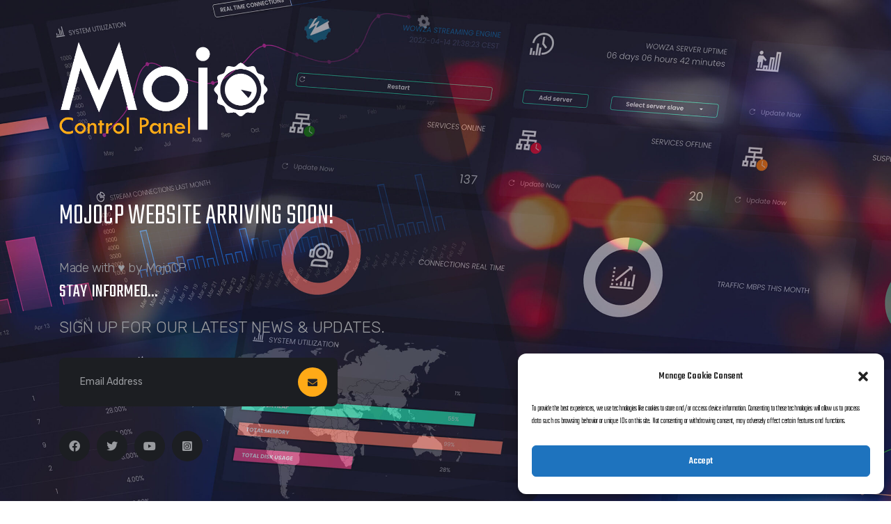

--- FILE ---
content_type: text/html; charset=UTF-8
request_url: https://mojocp.com/main/
body_size: 59233
content:
<!DOCTYPE html>
<html lang="en-US">
<head>
	<meta charset="UTF-8">
		<meta name='robots' content='noindex, nofollow' />

	<!-- This site is optimized with the Yoast SEO plugin v24.4 - https://yoast.com/wordpress/plugins/seo/ -->
	<title>Under Construction - Mojocp</title>
	<meta property="og:locale" content="en_US" />
	<meta property="og:type" content="website" />
	<meta property="og:title" content="Under Construction - Mojocp" />
	<meta property="og:description" content="MOJOCP website Arriving Soon! Made with ♥︎ by MojoCP Stay Informed&#8230; Sign up for our latest news &amp; updates." />
	<meta property="og:url" content="https://mojocp.com/main/" />
	<meta property="og:site_name" content="Mojocp" />
	<meta property="article:modified_time" content="2023-02-10T03:03:10+00:00" />
	<meta property="og:image" content="https://mojocp.com/main/wp-content/uploads/2022/05/Mojocp-white-Yellow-logo.png" />
	<meta name="twitter:card" content="summary_large_image" />
	<script type="application/ld+json" class="yoast-schema-graph">{"@context":"https://schema.org","@graph":[{"@type":"WebPage","@id":"https://mojocp.com/main/","url":"https://mojocp.com/main/","name":"Under Construction - Mojocp","isPartOf":{"@id":"https://mojocp.com/main/#website"},"about":{"@id":"https://mojocp.com/main/#organization"},"primaryImageOfPage":{"@id":"https://mojocp.com/main/#primaryimage"},"image":{"@id":"https://mojocp.com/main/#primaryimage"},"thumbnailUrl":"https://mojocp.com/main/wp-content/uploads/2022/05/Mojocp-white-Yellow-logo.png","datePublished":"2021-11-08T13:09:21+00:00","dateModified":"2023-02-10T03:03:10+00:00","breadcrumb":{"@id":"https://mojocp.com/main/#breadcrumb"},"inLanguage":"en-US","potentialAction":[{"@type":"ReadAction","target":["https://mojocp.com/main/"]}]},{"@type":"ImageObject","inLanguage":"en-US","@id":"https://mojocp.com/main/#primaryimage","url":"https://mojocp.com/main/wp-content/uploads/2022/05/Mojocp-white-Yellow-logo.png","contentUrl":"https://mojocp.com/main/wp-content/uploads/2022/05/Mojocp-white-Yellow-logo.png","width":2258,"height":1001},{"@type":"BreadcrumbList","@id":"https://mojocp.com/main/#breadcrumb","itemListElement":[{"@type":"ListItem","position":1,"name":"Home"}]},{"@type":"WebSite","@id":"https://mojocp.com/main/#website","url":"https://mojocp.com/main/","name":"Mojocp","description":"Based control panel for streaming services","publisher":{"@id":"https://mojocp.com/main/#organization"},"potentialAction":[{"@type":"SearchAction","target":{"@type":"EntryPoint","urlTemplate":"https://mojocp.com/main/?s={search_term_string}"},"query-input":{"@type":"PropertyValueSpecification","valueRequired":true,"valueName":"search_term_string"}}],"inLanguage":"en-US"},{"@type":"Organization","@id":"https://mojocp.com/main/#organization","name":"Mojocp","url":"https://mojocp.com/main/","logo":{"@type":"ImageObject","inLanguage":"en-US","@id":"https://mojocp.com/main/#/schema/logo/image/","url":"https://mojocp.com/main/wp-content/uploads/2022/05/cropped-Mojocp-white-Yellow-logo.png","contentUrl":"https://mojocp.com/main/wp-content/uploads/2022/05/cropped-Mojocp-white-Yellow-logo.png","width":2258,"height":1001,"caption":"Mojocp"},"image":{"@id":"https://mojocp.com/main/#/schema/logo/image/"}}]}</script>
	<!-- / Yoast SEO plugin. -->


<link rel='dns-prefetch' href='//fonts.googleapis.com' />
<link rel="alternate" type="application/rss+xml" title="Mojocp &raquo; Feed" href="https://mojocp.com/main/index.php/feed/" />
<link rel="alternate" type="application/rss+xml" title="Mojocp &raquo; Comments Feed" href="https://mojocp.com/main/index.php/comments/feed/" />
<link rel="alternate" title="oEmbed (JSON)" type="application/json+oembed" href="https://mojocp.com/main/index.php/wp-json/oembed/1.0/embed?url=https%3A%2F%2Fmojocp.com%2Fmain%2F" />
<link rel="alternate" title="oEmbed (XML)" type="text/xml+oembed" href="https://mojocp.com/main/index.php/wp-json/oembed/1.0/embed?url=https%3A%2F%2Fmojocp.com%2Fmain%2F&#038;format=xml" />
<style id='wp-img-auto-sizes-contain-inline-css'>
img:is([sizes=auto i],[sizes^="auto," i]){contain-intrinsic-size:3000px 1500px}
/*# sourceURL=wp-img-auto-sizes-contain-inline-css */
</style>
<style id='wp-emoji-styles-inline-css'>

	img.wp-smiley, img.emoji {
		display: inline !important;
		border: none !important;
		box-shadow: none !important;
		height: 1em !important;
		width: 1em !important;
		margin: 0 0.07em !important;
		vertical-align: -0.1em !important;
		background: none !important;
		padding: 0 !important;
	}
/*# sourceURL=wp-emoji-styles-inline-css */
</style>
<style id='classic-theme-styles-inline-css'>
/*! This file is auto-generated */
.wp-block-button__link{color:#fff;background-color:#32373c;border-radius:9999px;box-shadow:none;text-decoration:none;padding:calc(.667em + 2px) calc(1.333em + 2px);font-size:1.125em}.wp-block-file__button{background:#32373c;color:#fff;text-decoration:none}
/*# sourceURL=/wp-includes/css/classic-themes.min.css */
</style>
<link rel='stylesheet' id='contact-form-7-css' href='https://mojocp.com/main/wp-content/plugins/contact-form-7/includes/css/styles.css?ver=6.0.3' media='all' />
<link rel='stylesheet' id='fontawesome-css-css' href='https://mojocp.com/main/wp-content/plugins/slider-factory-pro/admin/assets/fontawesome-free-5.15.1-web/css/all.css?ver=6.9' media='all' />
<link rel='stylesheet' id='cmplz-general-css' href='https://mojocp.com/main/wp-content/plugins/complianz-gdpr/assets/css/cookieblocker.min.css?ver=1739053527' media='all' />
<link rel='stylesheet' id='owl-carousel-css' href='https://mojocp.com/main/wp-content/plugins/linoor-addon/assets/vendors/owl-carousel/owl.css?ver=1676744334' media='all' />
<link rel='stylesheet' id='jarallax-css' href='https://mojocp.com/main/wp-content/plugins/linoor-addon/assets/vendors/jarallax/jarallax.css?ver=1676744334' media='all' />
<link rel='stylesheet' id='animate-css' href='https://mojocp.com/main/wp-content/plugins/linoor-addon/assets/vendors/animate/animate.min.css?ver=1676744334' media='all' />
<link rel='stylesheet' id='reey-font-css' href='https://mojocp.com/main/wp-content/plugins/linoor-addon/assets/vendors/reey-font/stylesheet.css?ver=1676744334' media='all' />
<link rel='stylesheet' id='swiper-css' href='https://mojocp.com/main/wp-content/plugins/elementor/assets/lib/swiper/v8/css/swiper.min.css?ver=8.4.5' media='all' />
<link rel='stylesheet' id='jquery-fancybox-css' href='https://mojocp.com/main/wp-content/plugins/linoor-addon/assets/vendors/jquery-fancybox/jquery.fancybox.min.css?ver=1676744334' media='all' />
<link rel='stylesheet' id='jquery-ui-css' href='https://mojocp.com/main/wp-content/plugins/linoor-addon/assets/vendors/jquery-ui/jquery-ui.css?ver=1676744334' media='all' />
<link rel='stylesheet' id='linoor-fonts-css' href='//fonts.googleapis.com/css?family=Rubik%3A300%2C400%2C700%7CTeko%3A300%2C400%2C500%2C600%2C700%26subset%3Dlatin%2Clatin-ext' media='all' />
<link rel='stylesheet' id='flaticons-css' href='https://mojocp.com/main/wp-content/themes/linoor/assets/vendors/flaticons/css/flaticon.css?ver=1.1' media='all' />
<link rel='stylesheet' id='linoor-icons-css' href='https://mojocp.com/main/wp-content/themes/linoor/assets/vendors/linoor-icons/css/linoor-icons.css?ver=1.1' media='all' />
<link rel='stylesheet' id='linoor-icons-two-css' href='https://mojocp.com/main/wp-content/themes/linoor/assets/vendors/linoor-icons-two/css/linoor-icons-2.css?ver=1.1' media='all' />
<link rel='stylesheet' id='bootstrap-css' href='https://mojocp.com/main/wp-content/themes/linoor/assets/vendors/bootstrap/css/bootstrap.min.css?ver=4.5.3' media='all' />
<link rel='stylesheet' id='fontawesome-css' href='https://mojocp.com/main/wp-content/themes/linoor/assets/vendors/fontawesome/css/all.min.css?ver=5.15.1' media='all' />
<link rel='stylesheet' id='linoor-style-css' href='https://mojocp.com/main/wp-content/themes/linoor/style.css?ver=1768416414' media='all' />
<link rel='stylesheet' id='linoor-main-css' href='https://mojocp.com/main/wp-content/themes/linoor/assets/css/linoor-main.css?ver=1768416414' media='all' />
<style id='linoor-main-inline-css'>

        :root {
            --thm-base: #ffaa17;
            --thm-base-rgb: 255, 170, 23;
            --thm-black: #222429;
            --thm-black-rgb: 34, 36, 41;
            --thm-text: #686a6f;
        }.page-banner .image-layer { background-image: url(https://mojocp.com/main/wp-content/uploads/2022/04/Mojocp-Dashboard-scaled.jpg); } 
            :root {
                --thm-base: #ffaa17;
                --thm-base-rgb: 255, 170, 23;
                --thm-black: #222429;
                --thm-black-rgb: 34, 36, 41;
                --thm-text: #686a6f;
            }.page-banner .image-layer { background-image: url(https://mojocp.com/main/wp-content/uploads/2022/04/Mojocp-Dashboard-scaled.jpg); }body{background-color:#fff;}
/*# sourceURL=linoor-main-inline-css */
</style>
<link rel='stylesheet' id='linoor-responsive-css' href='https://mojocp.com/main/wp-content/themes/linoor/assets/css/linoor-responsive.css?ver=1768416414' media='all' />
<link rel='stylesheet' id='recent-posts-widget-with-thumbnails-public-style-css' href='https://mojocp.com/main/wp-content/plugins/recent-posts-widget-with-thumbnails/public.css?ver=7.1.1' media='all' />
<style id='akismet-widget-style-inline-css'>

			.a-stats {
				--akismet-color-mid-green: #357b49;
				--akismet-color-white: #fff;
				--akismet-color-light-grey: #f6f7f7;

				max-width: 350px;
				width: auto;
			}

			.a-stats * {
				all: unset;
				box-sizing: border-box;
			}

			.a-stats strong {
				font-weight: 600;
			}

			.a-stats a.a-stats__link,
			.a-stats a.a-stats__link:visited,
			.a-stats a.a-stats__link:active {
				background: var(--akismet-color-mid-green);
				border: none;
				box-shadow: none;
				border-radius: 8px;
				color: var(--akismet-color-white);
				cursor: pointer;
				display: block;
				font-family: -apple-system, BlinkMacSystemFont, 'Segoe UI', 'Roboto', 'Oxygen-Sans', 'Ubuntu', 'Cantarell', 'Helvetica Neue', sans-serif;
				font-weight: 500;
				padding: 12px;
				text-align: center;
				text-decoration: none;
				transition: all 0.2s ease;
			}

			/* Extra specificity to deal with TwentyTwentyOne focus style */
			.widget .a-stats a.a-stats__link:focus {
				background: var(--akismet-color-mid-green);
				color: var(--akismet-color-white);
				text-decoration: none;
			}

			.a-stats a.a-stats__link:hover {
				filter: brightness(110%);
				box-shadow: 0 4px 12px rgba(0, 0, 0, 0.06), 0 0 2px rgba(0, 0, 0, 0.16);
			}

			.a-stats .count {
				color: var(--akismet-color-white);
				display: block;
				font-size: 1.5em;
				line-height: 1.4;
				padding: 0 13px;
				white-space: nowrap;
			}
		
/*# sourceURL=akismet-widget-style-inline-css */
</style>
<link rel='stylesheet' id='dashicons-css' href='https://mojocp.com/main/wp-includes/css/dashicons.min.css?ver=6.9' media='all' />
<link rel='stylesheet' id='elementor-icons-css' href='https://mojocp.com/main/wp-content/plugins/elementor/assets/lib/eicons/css/elementor-icons.min.css?ver=5.35.0' media='all' />
<link rel='stylesheet' id='elementor-frontend-css' href='https://mojocp.com/main/wp-content/plugins/elementor/assets/css/frontend.min.css?ver=3.27.3' media='all' />
<link rel='stylesheet' id='elementor-post-7-css' href='https://mojocp.com/main/wp-content/uploads/elementor/css/post-7.css?ver=1739053653' media='all' />
<link rel='stylesheet' id='elementor-post-1649-css' href='https://mojocp.com/main/wp-content/uploads/elementor/css/post-1649.css?ver=1739054044' media='all' />
<link rel='stylesheet' id='eael-general-css' href='https://mojocp.com/main/wp-content/plugins/essential-addons-for-elementor-lite/assets/front-end/css/view/general.min.css?ver=6.1.1' media='all' />
<link rel='stylesheet' id='google-fonts-1-css' href='https://fonts.googleapis.com/css?family=Roboto%3A100%2C100italic%2C200%2C200italic%2C300%2C300italic%2C400%2C400italic%2C500%2C500italic%2C600%2C600italic%2C700%2C700italic%2C800%2C800italic%2C900%2C900italic%7CRoboto+Slab%3A100%2C100italic%2C200%2C200italic%2C300%2C300italic%2C400%2C400italic%2C500%2C500italic%2C600%2C600italic%2C700%2C700italic%2C800%2C800italic%2C900%2C900italic&#038;display=auto&#038;ver=6.9' media='all' />
<link rel="preconnect" href="https://fonts.gstatic.com/" crossorigin><script async src="https://mojocp.com/main/wp-content/plugins/burst-statistics/helpers/timeme/timeme.min.js?ver=1.7.3" id="burst-timeme-js"></script>
<script id="burst-js-extra">
var burst = {"cookie_retention_days":"30","beacon_url":"https://mojocp.com/main/wp-content/plugins/burst-statistics/endpoint.php","options":{"beacon_enabled":1,"enable_cookieless_tracking":0,"enable_turbo_mode":0,"do_not_track":0,"track_url_change":0},"goals":[],"goals_script_url":"https://mojocp.com/main/wp-content/plugins/burst-statistics//assets/js/build/burst-goals.js?v=1.7.3"};
//# sourceURL=burst-js-extra
</script>
<script type="text/plain" data-service="burst" data-category="statistics" async data-cmplz-src="https://mojocp.com/main/wp-content/plugins/burst-statistics/assets/js/build/burst.min.js?ver=1.7.3" id="burst-js"></script>
<script src="https://mojocp.com/main/wp-includes/js/jquery/jquery.min.js?ver=3.7.1" id="jquery-core-js"></script>
<script src="https://mojocp.com/main/wp-includes/js/jquery/jquery-migrate.min.js?ver=3.4.1" id="jquery-migrate-js"></script>
<script src="https://mojocp.com/main/wp-content/plugins/arprice/js/arprice_front.js?ver=4.1.2" id="arprice_fs_js-js"></script>
<script src="https://mojocp.com/main/wp-content/plugins/arprice/js/tipso.min.js?ver=4.1.2" id="arp_fs_tooltip_front-js"></script>
<script src="https://mojocp.com/main/wp-content/plugins/arprice/js/jquery.animateNumber.js?ver=4.1.2" id="arp_fs_animate_numbers-js"></script>
<link rel="https://api.w.org/" href="https://mojocp.com/main/index.php/wp-json/" /><link rel="alternate" title="JSON" type="application/json" href="https://mojocp.com/main/index.php/wp-json/wp/v2/pages/1649" /><link rel="EditURI" type="application/rsd+xml" title="RSD" href="https://mojocp.com/main/xmlrpc.php?rsd" />
<meta name="generator" content="WordPress 6.9" />
<link rel='shortlink' href='https://mojocp.com/main/' />
<style type="text/css">
			.aiovg-player {
				display: block;
				position: relative;
				padding-bottom: 56.25%;
				width: 100%;
				height: 0;	
				overflow: hidden;
			}
			
			.aiovg-player iframe,
			.aiovg-player .video-js,
			.aiovg-player .plyr {
				--plyr-color-main: #00b2ff;
				position: absolute;
				inset: 0;	
				margin: 0;
				padding: 0;
				width: 100%;
				height: 100%;
			}
		</style><style id="essential-blocks-global-styles">
            :root {
                --eb-global-primary-color: #101828;
--eb-global-secondary-color: #475467;
--eb-global-tertiary-color: #98A2B3;
--eb-global-text-color: #475467;
--eb-global-heading-color: #1D2939;
--eb-global-link-color: #444CE7;
--eb-global-background-color: #F9FAFB;
--eb-global-button-text-color: #FFFFFF;
--eb-global-button-background-color: #101828;
--eb-gradient-primary-color: linear-gradient(90deg, hsla(259, 84%, 78%, 1) 0%, hsla(206, 67%, 75%, 1) 100%);
--eb-gradient-secondary-color: linear-gradient(90deg, hsla(18, 76%, 85%, 1) 0%, hsla(203, 69%, 84%, 1) 100%);
--eb-gradient-tertiary-color: linear-gradient(90deg, hsla(248, 21%, 15%, 1) 0%, hsla(250, 14%, 61%, 1) 100%);
--eb-gradient-background-color: linear-gradient(90deg, rgb(250, 250, 250) 0%, rgb(233, 233, 233) 49%, rgb(244, 243, 243) 100%);

                --eb-tablet-breakpoint: 1024px;
--eb-mobile-breakpoint: 767px;

            }
            
            
        </style>			<style>.cmplz-hidden {
					display: none !important;
				}</style><meta name="generator" content="Elementor 3.27.3; features: additional_custom_breakpoints; settings: css_print_method-external, google_font-enabled, font_display-auto">
			<style>
				.e-con.e-parent:nth-of-type(n+4):not(.e-lazyloaded):not(.e-no-lazyload),
				.e-con.e-parent:nth-of-type(n+4):not(.e-lazyloaded):not(.e-no-lazyload) * {
					background-image: none !important;
				}
				@media screen and (max-height: 1024px) {
					.e-con.e-parent:nth-of-type(n+3):not(.e-lazyloaded):not(.e-no-lazyload),
					.e-con.e-parent:nth-of-type(n+3):not(.e-lazyloaded):not(.e-no-lazyload) * {
						background-image: none !important;
					}
				}
				@media screen and (max-height: 640px) {
					.e-con.e-parent:nth-of-type(n+2):not(.e-lazyloaded):not(.e-no-lazyload),
					.e-con.e-parent:nth-of-type(n+2):not(.e-lazyloaded):not(.e-no-lazyload) * {
						background-image: none !important;
					}
				}
			</style>
					<style id="wp-custom-css">
			.preloader .icon { background-image: url(https://mojocp.com/main/wp-content/uploads/2022/04/preloader-98.png); }

.preloader .icon {animation-duration: 900ms;}

.news-block .image-box img {filter: grayscale(0%); }


.about-section .image-column .image-block img {filter: grayscale(0%); }


.trusted-section .featured-block-two .image img {filter: grayscale(0%); }
	
.grecaptcha-badge {
display: none;
}

a:visited {
color: #333333;
}

a {
    text-decoration: none;
    cursor: pointer;
    color: #333333;
}

.agency-section .featured-block-two .image  img {filter: grayscale(0%); }

.main-footer .logo-widget .logo img {
    height: 55px;
margin-left:0px;
} 
.coming-soon__countdown {
display: none;
		
}
.aiovg .aiovg-title {
    font-size: 1.1rem;
    font-weight: normal;

}
	
	
color: #ffffff;
}

.coming-soon__countdown {
}

.banner-carousel .slide-item .image-layer {
    position: absolute;
    left: 0;
    top: 0;
    width: 100%;
    height: 100%;
    opacity: 1;
    z-index: 0;
    background-repeat: no-repeat;
    background-position: center center;
    background-size: cover;
    -webkit-filter: grayscale(0%);

}

.fact-counter .column .inner .count-outer {
    position: relative;
    font-weight: 400;
    font-size: 0px;   
	 line-height: 1em;
    letter-spacing: 0px;
    display: block;

}

.fact-counter .column .inner .counter-title {
    position: relative;
    color: #ffffff;
}

.fact-counter .column .inner:after {
    position: absolute;
    content: "";
    right: -15px;
    top: 0;
    bottom: 7px;
    border-right: 1px solid rgb(250 173 9 / 85%);
}
.sidebar .wp-block-search input[type="search"] {
    background-color: #f4f5f8;
	border: 1px solid #54595f;
}		</style>
		<style id="kirki-inline-styles"></style>	<meta name="viewport" content="width=device-width, initial-scale=1.0, viewport-fit=cover" /><style id='global-styles-inline-css'>
:root{--wp--preset--aspect-ratio--square: 1;--wp--preset--aspect-ratio--4-3: 4/3;--wp--preset--aspect-ratio--3-4: 3/4;--wp--preset--aspect-ratio--3-2: 3/2;--wp--preset--aspect-ratio--2-3: 2/3;--wp--preset--aspect-ratio--16-9: 16/9;--wp--preset--aspect-ratio--9-16: 9/16;--wp--preset--color--black: #000000;--wp--preset--color--cyan-bluish-gray: #abb8c3;--wp--preset--color--white: #ffffff;--wp--preset--color--pale-pink: #f78da7;--wp--preset--color--vivid-red: #cf2e2e;--wp--preset--color--luminous-vivid-orange: #ff6900;--wp--preset--color--luminous-vivid-amber: #fcb900;--wp--preset--color--light-green-cyan: #7bdcb5;--wp--preset--color--vivid-green-cyan: #00d084;--wp--preset--color--pale-cyan-blue: #8ed1fc;--wp--preset--color--vivid-cyan-blue: #0693e3;--wp--preset--color--vivid-purple: #9b51e0;--wp--preset--gradient--vivid-cyan-blue-to-vivid-purple: linear-gradient(135deg,rgb(6,147,227) 0%,rgb(155,81,224) 100%);--wp--preset--gradient--light-green-cyan-to-vivid-green-cyan: linear-gradient(135deg,rgb(122,220,180) 0%,rgb(0,208,130) 100%);--wp--preset--gradient--luminous-vivid-amber-to-luminous-vivid-orange: linear-gradient(135deg,rgb(252,185,0) 0%,rgb(255,105,0) 100%);--wp--preset--gradient--luminous-vivid-orange-to-vivid-red: linear-gradient(135deg,rgb(255,105,0) 0%,rgb(207,46,46) 100%);--wp--preset--gradient--very-light-gray-to-cyan-bluish-gray: linear-gradient(135deg,rgb(238,238,238) 0%,rgb(169,184,195) 100%);--wp--preset--gradient--cool-to-warm-spectrum: linear-gradient(135deg,rgb(74,234,220) 0%,rgb(151,120,209) 20%,rgb(207,42,186) 40%,rgb(238,44,130) 60%,rgb(251,105,98) 80%,rgb(254,248,76) 100%);--wp--preset--gradient--blush-light-purple: linear-gradient(135deg,rgb(255,206,236) 0%,rgb(152,150,240) 100%);--wp--preset--gradient--blush-bordeaux: linear-gradient(135deg,rgb(254,205,165) 0%,rgb(254,45,45) 50%,rgb(107,0,62) 100%);--wp--preset--gradient--luminous-dusk: linear-gradient(135deg,rgb(255,203,112) 0%,rgb(199,81,192) 50%,rgb(65,88,208) 100%);--wp--preset--gradient--pale-ocean: linear-gradient(135deg,rgb(255,245,203) 0%,rgb(182,227,212) 50%,rgb(51,167,181) 100%);--wp--preset--gradient--electric-grass: linear-gradient(135deg,rgb(202,248,128) 0%,rgb(113,206,126) 100%);--wp--preset--gradient--midnight: linear-gradient(135deg,rgb(2,3,129) 0%,rgb(40,116,252) 100%);--wp--preset--font-size--small: 13px;--wp--preset--font-size--medium: 20px;--wp--preset--font-size--large: 36px;--wp--preset--font-size--x-large: 42px;--wp--preset--spacing--20: 0.44rem;--wp--preset--spacing--30: 0.67rem;--wp--preset--spacing--40: 1rem;--wp--preset--spacing--50: 1.5rem;--wp--preset--spacing--60: 2.25rem;--wp--preset--spacing--70: 3.38rem;--wp--preset--spacing--80: 5.06rem;--wp--preset--shadow--natural: 6px 6px 9px rgba(0, 0, 0, 0.2);--wp--preset--shadow--deep: 12px 12px 50px rgba(0, 0, 0, 0.4);--wp--preset--shadow--sharp: 6px 6px 0px rgba(0, 0, 0, 0.2);--wp--preset--shadow--outlined: 6px 6px 0px -3px rgb(255, 255, 255), 6px 6px rgb(0, 0, 0);--wp--preset--shadow--crisp: 6px 6px 0px rgb(0, 0, 0);}:where(.is-layout-flex){gap: 0.5em;}:where(.is-layout-grid){gap: 0.5em;}body .is-layout-flex{display: flex;}.is-layout-flex{flex-wrap: wrap;align-items: center;}.is-layout-flex > :is(*, div){margin: 0;}body .is-layout-grid{display: grid;}.is-layout-grid > :is(*, div){margin: 0;}:where(.wp-block-columns.is-layout-flex){gap: 2em;}:where(.wp-block-columns.is-layout-grid){gap: 2em;}:where(.wp-block-post-template.is-layout-flex){gap: 1.25em;}:where(.wp-block-post-template.is-layout-grid){gap: 1.25em;}.has-black-color{color: var(--wp--preset--color--black) !important;}.has-cyan-bluish-gray-color{color: var(--wp--preset--color--cyan-bluish-gray) !important;}.has-white-color{color: var(--wp--preset--color--white) !important;}.has-pale-pink-color{color: var(--wp--preset--color--pale-pink) !important;}.has-vivid-red-color{color: var(--wp--preset--color--vivid-red) !important;}.has-luminous-vivid-orange-color{color: var(--wp--preset--color--luminous-vivid-orange) !important;}.has-luminous-vivid-amber-color{color: var(--wp--preset--color--luminous-vivid-amber) !important;}.has-light-green-cyan-color{color: var(--wp--preset--color--light-green-cyan) !important;}.has-vivid-green-cyan-color{color: var(--wp--preset--color--vivid-green-cyan) !important;}.has-pale-cyan-blue-color{color: var(--wp--preset--color--pale-cyan-blue) !important;}.has-vivid-cyan-blue-color{color: var(--wp--preset--color--vivid-cyan-blue) !important;}.has-vivid-purple-color{color: var(--wp--preset--color--vivid-purple) !important;}.has-black-background-color{background-color: var(--wp--preset--color--black) !important;}.has-cyan-bluish-gray-background-color{background-color: var(--wp--preset--color--cyan-bluish-gray) !important;}.has-white-background-color{background-color: var(--wp--preset--color--white) !important;}.has-pale-pink-background-color{background-color: var(--wp--preset--color--pale-pink) !important;}.has-vivid-red-background-color{background-color: var(--wp--preset--color--vivid-red) !important;}.has-luminous-vivid-orange-background-color{background-color: var(--wp--preset--color--luminous-vivid-orange) !important;}.has-luminous-vivid-amber-background-color{background-color: var(--wp--preset--color--luminous-vivid-amber) !important;}.has-light-green-cyan-background-color{background-color: var(--wp--preset--color--light-green-cyan) !important;}.has-vivid-green-cyan-background-color{background-color: var(--wp--preset--color--vivid-green-cyan) !important;}.has-pale-cyan-blue-background-color{background-color: var(--wp--preset--color--pale-cyan-blue) !important;}.has-vivid-cyan-blue-background-color{background-color: var(--wp--preset--color--vivid-cyan-blue) !important;}.has-vivid-purple-background-color{background-color: var(--wp--preset--color--vivid-purple) !important;}.has-black-border-color{border-color: var(--wp--preset--color--black) !important;}.has-cyan-bluish-gray-border-color{border-color: var(--wp--preset--color--cyan-bluish-gray) !important;}.has-white-border-color{border-color: var(--wp--preset--color--white) !important;}.has-pale-pink-border-color{border-color: var(--wp--preset--color--pale-pink) !important;}.has-vivid-red-border-color{border-color: var(--wp--preset--color--vivid-red) !important;}.has-luminous-vivid-orange-border-color{border-color: var(--wp--preset--color--luminous-vivid-orange) !important;}.has-luminous-vivid-amber-border-color{border-color: var(--wp--preset--color--luminous-vivid-amber) !important;}.has-light-green-cyan-border-color{border-color: var(--wp--preset--color--light-green-cyan) !important;}.has-vivid-green-cyan-border-color{border-color: var(--wp--preset--color--vivid-green-cyan) !important;}.has-pale-cyan-blue-border-color{border-color: var(--wp--preset--color--pale-cyan-blue) !important;}.has-vivid-cyan-blue-border-color{border-color: var(--wp--preset--color--vivid-cyan-blue) !important;}.has-vivid-purple-border-color{border-color: var(--wp--preset--color--vivid-purple) !important;}.has-vivid-cyan-blue-to-vivid-purple-gradient-background{background: var(--wp--preset--gradient--vivid-cyan-blue-to-vivid-purple) !important;}.has-light-green-cyan-to-vivid-green-cyan-gradient-background{background: var(--wp--preset--gradient--light-green-cyan-to-vivid-green-cyan) !important;}.has-luminous-vivid-amber-to-luminous-vivid-orange-gradient-background{background: var(--wp--preset--gradient--luminous-vivid-amber-to-luminous-vivid-orange) !important;}.has-luminous-vivid-orange-to-vivid-red-gradient-background{background: var(--wp--preset--gradient--luminous-vivid-orange-to-vivid-red) !important;}.has-very-light-gray-to-cyan-bluish-gray-gradient-background{background: var(--wp--preset--gradient--very-light-gray-to-cyan-bluish-gray) !important;}.has-cool-to-warm-spectrum-gradient-background{background: var(--wp--preset--gradient--cool-to-warm-spectrum) !important;}.has-blush-light-purple-gradient-background{background: var(--wp--preset--gradient--blush-light-purple) !important;}.has-blush-bordeaux-gradient-background{background: var(--wp--preset--gradient--blush-bordeaux) !important;}.has-luminous-dusk-gradient-background{background: var(--wp--preset--gradient--luminous-dusk) !important;}.has-pale-ocean-gradient-background{background: var(--wp--preset--gradient--pale-ocean) !important;}.has-electric-grass-gradient-background{background: var(--wp--preset--gradient--electric-grass) !important;}.has-midnight-gradient-background{background: var(--wp--preset--gradient--midnight) !important;}.has-small-font-size{font-size: var(--wp--preset--font-size--small) !important;}.has-medium-font-size{font-size: var(--wp--preset--font-size--medium) !important;}.has-large-font-size{font-size: var(--wp--preset--font-size--large) !important;}.has-x-large-font-size{font-size: var(--wp--preset--font-size--x-large) !important;}
/*# sourceURL=global-styles-inline-css */
</style>
</head>
<body data-rsssl=1 data-cmplz=1 class="home wp-singular page-template page-template-elementor_canvas page page-id-1649 wp-custom-logo wp-theme-linoor elementor-default elementor-template-canvas elementor-kit-7 elementor-page elementor-page-1649">
			<div data-elementor-type="wp-page" data-elementor-id="1649" class="elementor elementor-1649">
						<section class="elementor-section elementor-top-section elementor-element elementor-element-15727d2 elementor-section-full_width elementor-section-height-default elementor-section-height-default" data-id="15727d2" data-element_type="section">
						<div class="elementor-container elementor-column-gap-no">
					<div class="elementor-column elementor-col-100 elementor-top-column elementor-element elementor-element-f1e48e6" data-id="f1e48e6" data-element_type="column">
			<div class="elementor-widget-wrap elementor-element-populated">
						<div class="elementor-element elementor-element-63986e3 elementor-widget elementor-widget-linoor-coming-soon" data-id="63986e3" data-element_type="widget" data-widget_type="linoor-coming-soon.default">
				<div class="elementor-widget-container">
					                <!-- Preloader -->
        <div class="preloader">
            <div class="icon"></div>
        </div>
    

    <section class="coming-soon" style="background-image: url(https://mojocp.com/main/wp-content/uploads/2022/10/mojocp-landing-page-2022-scaled.jpg);">
        <div class="container">
            <div class="row">
                <div class="col-lg-7">
                    <div class="logo-box">
                        <div class="logo"><a href="https://mojocp.com/main/"><img decoding="async" width="300" height="34" src="https://mojocp.com/main/wp-content/uploads/2022/05/Mojocp-white-Yellow-logo.png" id="thm-logo" alt="Mojocp"></a></div>
                    </div>
                    <h3 class="coming-soon__title">MOJOCP website  Arriving Soon!</h3><!-- /.coming-soon__title -->
                    <p class="coming-soon__text">Made with ♥︎ by MojoCP</p><!-- /.coming-soon__text -->
                                        <ul class="countdown-one__list coming-soon__countdown list-unstyled ml-0" data-leading-zeros="true" data-enable-years="" data-deadline-date="dynamicMinutes">
                        <!-- loading via js -->
                    </ul><!-- /.countdown-one__list list-unstyled -->
                    <h3 class="coming-soon__form-title">Stay Informed...</h3><!-- /.coming-soon__form-title -->
                    <p class="coming-soon__form-text">Sign up for our latest news &amp; updates.</p>
                    <!-- /.coming-soon__text -->
                    <form action="#" data-url="https://mojocp.us2.list-manage.com/subscribe/post?u=54a1157653fbe6963957ea7f7&#038;id=e8bdfd17ec&#038;f_id=00a54ce0f0" class="coming-soon__form mc-form">
                        <input type="email" name="EMAIL" value="" placeholder="Email Address">
                        <button type="submit"><span class="fa fa-envelope"></span></button>
                    </form>
                    <div class="mc-form__response"></div>
                    <ul class="coming-soon__social list-unstyled ml-0">
                                                    <li><a href="#"><span class="fab fa-facebook"></span></a></li>
                                                    <li><a href="#"><span class="fab fa-twitter"></span></a></li>
                                                    <li><a href="#"><span class="fab fa-youtube"></span></a></li>
                                                    <li><a href="#"><span class="fab fa-instagram-square"></span></a></li>
                                            </ul><!-- /.coming-soon__social -->
                </div><!-- /.col-lg-7 -->
            </div><!-- /.row -->
        </div><!-- /.container -->
    </section><!-- /.coming-soon -->

				</div>
				</div>
					</div>
		</div>
					</div>
		</section>
				</div>
		<script type="speculationrules">
{"prefetch":[{"source":"document","where":{"and":[{"href_matches":"/main/*"},{"not":{"href_matches":["/main/wp-*.php","/main/wp-admin/*","/main/wp-content/uploads/*","/main/wp-content/*","/main/wp-content/plugins/*","/main/wp-content/themes/linoor/*","/main/*\\?(.+)"]}},{"not":{"selector_matches":"a[rel~=\"nofollow\"]"}},{"not":{"selector_matches":".no-prefetch, .no-prefetch a"}}]},"eagerness":"conservative"}]}
</script>

<!-- Consent Management powered by Complianz | GDPR/CCPA Cookie Consent https://wordpress.org/plugins/complianz-gdpr -->
<div id="cmplz-cookiebanner-container"><div class="cmplz-cookiebanner cmplz-hidden banner-1 bottom-right-view-preferences optout cmplz-bottom-right cmplz-categories-type-view-preferences" aria-modal="true" data-nosnippet="true" role="dialog" aria-live="polite" aria-labelledby="cmplz-header-1-optout" aria-describedby="cmplz-message-1-optout">
	<div class="cmplz-header">
		<div class="cmplz-logo"></div>
		<div class="cmplz-title" id="cmplz-header-1-optout">Manage Cookie Consent</div>
		<div class="cmplz-close" tabindex="0" role="button" aria-label="Close dialog">
			<svg aria-hidden="true" focusable="false" data-prefix="fas" data-icon="times" class="svg-inline--fa fa-times fa-w-11" role="img" xmlns="http://www.w3.org/2000/svg" viewBox="0 0 352 512"><path fill="currentColor" d="M242.72 256l100.07-100.07c12.28-12.28 12.28-32.19 0-44.48l-22.24-22.24c-12.28-12.28-32.19-12.28-44.48 0L176 189.28 75.93 89.21c-12.28-12.28-32.19-12.28-44.48 0L9.21 111.45c-12.28 12.28-12.28 32.19 0 44.48L109.28 256 9.21 356.07c-12.28 12.28-12.28 32.19 0 44.48l22.24 22.24c12.28 12.28 32.2 12.28 44.48 0L176 322.72l100.07 100.07c12.28 12.28 32.2 12.28 44.48 0l22.24-22.24c12.28-12.28 12.28-32.19 0-44.48L242.72 256z"></path></svg>
		</div>
	</div>

	<div class="cmplz-divider cmplz-divider-header"></div>
	<div class="cmplz-body">
		<div class="cmplz-message" id="cmplz-message-1-optout">To provide the best experiences, we use technologies like cookies to store and/or access device information. Consenting to these technologies will allow us to process data such as browsing behavior or unique IDs on this site. Not consenting or withdrawing consent, may adversely affect certain features and functions.</div>
		<!-- categories start -->
		<div class="cmplz-categories">
			<details class="cmplz-category cmplz-functional" >
				<summary>
						<span class="cmplz-category-header">
							<span class="cmplz-category-title">Functional</span>
							<span class='cmplz-always-active'>
								<span class="cmplz-banner-checkbox">
									<input type="checkbox"
										   id="cmplz-functional-optout"
										   data-category="cmplz_functional"
										   class="cmplz-consent-checkbox cmplz-functional"
										   size="40"
										   value="1"/>
									<label class="cmplz-label" for="cmplz-functional-optout" tabindex="0"><span class="screen-reader-text">Functional</span></label>
								</span>
								Always active							</span>
							<span class="cmplz-icon cmplz-open">
								<svg xmlns="http://www.w3.org/2000/svg" viewBox="0 0 448 512"  height="18" ><path d="M224 416c-8.188 0-16.38-3.125-22.62-9.375l-192-192c-12.5-12.5-12.5-32.75 0-45.25s32.75-12.5 45.25 0L224 338.8l169.4-169.4c12.5-12.5 32.75-12.5 45.25 0s12.5 32.75 0 45.25l-192 192C240.4 412.9 232.2 416 224 416z"/></svg>
							</span>
						</span>
				</summary>
				<div class="cmplz-description">
					<span class="cmplz-description-functional">The technical storage or access is strictly necessary for the legitimate purpose of enabling the use of a specific service explicitly requested by the subscriber or user, or for the sole purpose of carrying out the transmission of a communication over an electronic communications network.</span>
				</div>
			</details>

			<details class="cmplz-category cmplz-preferences" >
				<summary>
						<span class="cmplz-category-header">
							<span class="cmplz-category-title">Preferences</span>
							<span class="cmplz-banner-checkbox">
								<input type="checkbox"
									   id="cmplz-preferences-optout"
									   data-category="cmplz_preferences"
									   class="cmplz-consent-checkbox cmplz-preferences"
									   size="40"
									   value="1"/>
								<label class="cmplz-label" for="cmplz-preferences-optout" tabindex="0"><span class="screen-reader-text">Preferences</span></label>
							</span>
							<span class="cmplz-icon cmplz-open">
								<svg xmlns="http://www.w3.org/2000/svg" viewBox="0 0 448 512"  height="18" ><path d="M224 416c-8.188 0-16.38-3.125-22.62-9.375l-192-192c-12.5-12.5-12.5-32.75 0-45.25s32.75-12.5 45.25 0L224 338.8l169.4-169.4c12.5-12.5 32.75-12.5 45.25 0s12.5 32.75 0 45.25l-192 192C240.4 412.9 232.2 416 224 416z"/></svg>
							</span>
						</span>
				</summary>
				<div class="cmplz-description">
					<span class="cmplz-description-preferences">The technical storage or access is necessary for the legitimate purpose of storing preferences that are not requested by the subscriber or user.</span>
				</div>
			</details>

			<details class="cmplz-category cmplz-statistics" >
				<summary>
						<span class="cmplz-category-header">
							<span class="cmplz-category-title">Statistics</span>
							<span class="cmplz-banner-checkbox">
								<input type="checkbox"
									   id="cmplz-statistics-optout"
									   data-category="cmplz_statistics"
									   class="cmplz-consent-checkbox cmplz-statistics"
									   size="40"
									   value="1"/>
								<label class="cmplz-label" for="cmplz-statistics-optout" tabindex="0"><span class="screen-reader-text">Statistics</span></label>
							</span>
							<span class="cmplz-icon cmplz-open">
								<svg xmlns="http://www.w3.org/2000/svg" viewBox="0 0 448 512"  height="18" ><path d="M224 416c-8.188 0-16.38-3.125-22.62-9.375l-192-192c-12.5-12.5-12.5-32.75 0-45.25s32.75-12.5 45.25 0L224 338.8l169.4-169.4c12.5-12.5 32.75-12.5 45.25 0s12.5 32.75 0 45.25l-192 192C240.4 412.9 232.2 416 224 416z"/></svg>
							</span>
						</span>
				</summary>
				<div class="cmplz-description">
					<span class="cmplz-description-statistics">The technical storage or access that is used exclusively for statistical purposes.</span>
					<span class="cmplz-description-statistics-anonymous">The technical storage or access that is used exclusively for anonymous statistical purposes. Without a subpoena, voluntary compliance on the part of your Internet Service Provider, or additional records from a third party, information stored or retrieved for this purpose alone cannot usually be used to identify you.</span>
				</div>
			</details>
			<details class="cmplz-category cmplz-marketing" >
				<summary>
						<span class="cmplz-category-header">
							<span class="cmplz-category-title">Marketing</span>
							<span class="cmplz-banner-checkbox">
								<input type="checkbox"
									   id="cmplz-marketing-optout"
									   data-category="cmplz_marketing"
									   class="cmplz-consent-checkbox cmplz-marketing"
									   size="40"
									   value="1"/>
								<label class="cmplz-label" for="cmplz-marketing-optout" tabindex="0"><span class="screen-reader-text">Marketing</span></label>
							</span>
							<span class="cmplz-icon cmplz-open">
								<svg xmlns="http://www.w3.org/2000/svg" viewBox="0 0 448 512"  height="18" ><path d="M224 416c-8.188 0-16.38-3.125-22.62-9.375l-192-192c-12.5-12.5-12.5-32.75 0-45.25s32.75-12.5 45.25 0L224 338.8l169.4-169.4c12.5-12.5 32.75-12.5 45.25 0s12.5 32.75 0 45.25l-192 192C240.4 412.9 232.2 416 224 416z"/></svg>
							</span>
						</span>
				</summary>
				<div class="cmplz-description">
					<span class="cmplz-description-marketing">The technical storage or access is required to create user profiles to send advertising, or to track the user on a website or across several websites for similar marketing purposes.</span>
				</div>
			</details>
		</div><!-- categories end -->
			</div>

	<div class="cmplz-links cmplz-information">
		<a class="cmplz-link cmplz-manage-options cookie-statement" href="#" data-relative_url="#cmplz-manage-consent-container">Manage options</a>
		<a class="cmplz-link cmplz-manage-third-parties cookie-statement" href="#" data-relative_url="#cmplz-cookies-overview">Manage services</a>
		<a class="cmplz-link cmplz-manage-vendors tcf cookie-statement" href="#" data-relative_url="#cmplz-tcf-wrapper">Manage {vendor_count} vendors</a>
		<a class="cmplz-link cmplz-external cmplz-read-more-purposes tcf" target="_blank" rel="noopener noreferrer nofollow" href="https://cookiedatabase.org/tcf/purposes/">Read more about these purposes</a>
			</div>

	<div class="cmplz-divider cmplz-footer"></div>

	<div class="cmplz-buttons">
		<button class="cmplz-btn cmplz-accept">Accept</button>
		<button class="cmplz-btn cmplz-deny">Deny</button>
		<button class="cmplz-btn cmplz-view-preferences">View preferences</button>
		<button class="cmplz-btn cmplz-save-preferences">Save preferences</button>
		<a class="cmplz-btn cmplz-manage-options tcf cookie-statement" href="#" data-relative_url="#cmplz-manage-consent-container">View preferences</a>
			</div>

	<div class="cmplz-links cmplz-documents">
		<a class="cmplz-link cookie-statement" href="#" data-relative_url="">{title}</a>
		<a class="cmplz-link privacy-statement" href="#" data-relative_url="">{title}</a>
		<a class="cmplz-link impressum" href="#" data-relative_url="">{title}</a>
			</div>

</div>
</div>
					<div id="cmplz-manage-consent" data-nosnippet="true"><button class="cmplz-btn cmplz-hidden cmplz-manage-consent manage-consent-1">Manage consent</button>

</div>			<script>
				const lazyloadRunObserver = () => {
					const lazyloadBackgrounds = document.querySelectorAll( `.e-con.e-parent:not(.e-lazyloaded)` );
					const lazyloadBackgroundObserver = new IntersectionObserver( ( entries ) => {
						entries.forEach( ( entry ) => {
							if ( entry.isIntersecting ) {
								let lazyloadBackground = entry.target;
								if( lazyloadBackground ) {
									lazyloadBackground.classList.add( 'e-lazyloaded' );
								}
								lazyloadBackgroundObserver.unobserve( entry.target );
							}
						});
					}, { rootMargin: '200px 0px 200px 0px' } );
					lazyloadBackgrounds.forEach( ( lazyloadBackground ) => {
						lazyloadBackgroundObserver.observe( lazyloadBackground );
					} );
				};
				const events = [
					'DOMContentLoaded',
					'elementor/lazyload/observe',
				];
				events.forEach( ( event ) => {
					document.addEventListener( event, lazyloadRunObserver );
				} );
			</script>
			<script id="essential-blocks-blocks-localize-js-extra">
var eb_conditional_localize = [];
var EssentialBlocksLocalize = {"eb_plugins_url":"https://mojocp.com/main/wp-content/plugins/essential-blocks/","image_url":"https://mojocp.com/main/wp-content/plugins/essential-blocks/assets/images","eb_wp_version":"6.9","eb_version":"5.2.3","eb_admin_url":"https://mojocp.com/main/wp-admin/","rest_rootURL":"https://mojocp.com/main/index.php/wp-json/","ajax_url":"https://mojocp.com/main/wp-admin/admin-ajax.php","nft_nonce":"be378da5d4","post_grid_pagination_nonce":"d0ca973fb6","placeholder_image":"https://mojocp.com/main/wp-content/plugins/essential-blocks/assets/images/placeholder.png","is_pro_active":"false","upgrade_pro_url":"https://essential-blocks.com/upgrade","responsiveBreakpoints":{"tablet":1024,"mobile":767}};
//# sourceURL=essential-blocks-blocks-localize-js-extra
</script>
<script src="https://mojocp.com/main/wp-content/plugins/essential-blocks/assets/js/eb-blocks-localize.js?ver=31d6cfe0d16ae931b73c" id="essential-blocks-blocks-localize-js"></script>
<script src="https://mojocp.com/main/wp-includes/js/dist/hooks.min.js?ver=dd5603f07f9220ed27f1" id="wp-hooks-js"></script>
<script src="https://mojocp.com/main/wp-includes/js/dist/i18n.min.js?ver=c26c3dc7bed366793375" id="wp-i18n-js"></script>
<script id="wp-i18n-js-after">
wp.i18n.setLocaleData( { 'text direction\u0004ltr': [ 'ltr' ] } );
//# sourceURL=wp-i18n-js-after
</script>
<script src="https://mojocp.com/main/wp-content/plugins/contact-form-7/includes/swv/js/index.js?ver=6.0.3" id="swv-js"></script>
<script id="contact-form-7-js-before">
var wpcf7 = {
    "api": {
        "root": "https:\/\/mojocp.com\/main\/index.php\/wp-json\/",
        "namespace": "contact-form-7\/v1"
    },
    "cached": 1
};
//# sourceURL=contact-form-7-js-before
</script>
<script src="https://mojocp.com/main/wp-content/plugins/contact-form-7/includes/js/index.js?ver=6.0.3" id="contact-form-7-js"></script>
<script src="https://mojocp.com/main/wp-content/plugins/linoor-addon/assets/vendors/knob/knob.js?ver=1676744334" id="knob-js"></script>
<script src="https://mojocp.com/main/wp-content/plugins/linoor-addon/assets/vendors/countdown/countdown.js?ver=1676744334" id="countdown-js"></script>
<script src="https://mojocp.com/main/wp-content/plugins/linoor-addon/assets/vendors/jarallax/jarallax.min.js?ver=1676744334" id="jarallax-js"></script>
<script src="https://mojocp.com/main/wp-content/plugins/linoor-addon/assets/vendors/appear/appear.js?ver=1676744334" id="appear-js"></script>
<script src="https://mojocp.com/main/wp-content/plugins/linoor-addon/assets/vendors/jquery-fancybox/jquery.fancybox.js?ver=1676744334" id="jquery-fancybox-js"></script>
<script src="https://mojocp.com/main/wp-content/plugins/linoor-addon/assets/vendors/jquery-easing/jquery.easing.min.js?ver=1676744334" id="jquery-easing-js"></script>
<script src="https://mojocp.com/main/wp-content/plugins/elementor/assets/lib/swiper/v8/swiper.min.js?ver=8.4.5" id="swiper-js"></script>
<script src="https://mojocp.com/main/wp-content/plugins/linoor-addon/assets/vendors/wow/wow.js?ver=1676744334" id="wow-js"></script>
<script src="https://mojocp.com/main/wp-content/plugins/linoor-addon/assets/vendors/owl-carousel/owl.js?ver=1676744334" id="owl-carousel-js"></script>
<script src="https://mojocp.com/main/wp-content/plugins/linoor-addon/assets/vendors/mixitup/mixitup.js?ver=1676744334" id="mixitup-js"></script>
<script src="https://mojocp.com/main/wp-includes/js/imagesloaded.min.js?ver=5.0.0" id="imagesloaded-js"></script>
<script src="https://mojocp.com/main/wp-content/plugins/linoor-addon/assets/vendors/isotope/isotope.js?ver=1676744334" id="isotope-js"></script>
<script src="https://mojocp.com/main/wp-content/plugins/linoor-addon/assets/vendors/jquery-ajaxchimp/jquery.ajaxchimp.min.js?ver=1676744334" id="jquery-ajaxchimp-js"></script>
<script src="https://mojocp.com/main/wp-includes/js/jquery/ui/core.min.js?ver=1.13.3" id="jquery-ui-core-js"></script>
<script src="https://mojocp.com/main/wp-includes/js/jquery/ui/menu.min.js?ver=1.13.3" id="jquery-ui-menu-js"></script>
<script src="https://mojocp.com/main/wp-includes/js/jquery/ui/selectmenu.min.js?ver=1.13.3" id="jquery-ui-selectmenu-js"></script>
<script src="https://mojocp.com/main/wp-content/plugins/linoor-addon/assets/js/linoor-addon.js?ver=1676744334" id="linoor-addon-script-js"></script>
<script src="https://mojocp.com/main/wp-content/themes/linoor/assets/vendors/bootstrap/js/bootstrap.bundle.min.js?ver=4.5.3" id="bootstrap-bundle-js"></script>
<script src="https://mojocp.com/main/wp-content/themes/linoor/assets/js/linoor-theme.js?ver=1768416414" id="linoor-theme-js"></script>
<script src="https://www.google.com/recaptcha/api.js?render=6LehR5kfAAAAAHFNhufggg5AYU3wD8ebn0swPrdV&amp;ver=3.0" id="google-recaptcha-js"></script>
<script src="https://mojocp.com/main/wp-includes/js/dist/vendor/wp-polyfill.min.js?ver=3.15.0" id="wp-polyfill-js"></script>
<script id="wpcf7-recaptcha-js-before">
var wpcf7_recaptcha = {
    "sitekey": "6LehR5kfAAAAAHFNhufggg5AYU3wD8ebn0swPrdV",
    "actions": {
        "homepage": "homepage",
        "contactform": "contactform"
    }
};
//# sourceURL=wpcf7-recaptcha-js-before
</script>
<script src="https://mojocp.com/main/wp-content/plugins/contact-form-7/modules/recaptcha/index.js?ver=6.0.3" id="wpcf7-recaptcha-js"></script>
<script id="eael-general-js-extra">
var localize = {"ajaxurl":"https://mojocp.com/main/wp-admin/admin-ajax.php","nonce":"9174b80eec","i18n":{"added":"Added ","compare":"Compare","loading":"Loading..."},"eael_translate_text":{"required_text":"is a required field","invalid_text":"Invalid","billing_text":"Billing","shipping_text":"Shipping","fg_mfp_counter_text":"of"},"page_permalink":"https://mojocp.com/main/","cart_redirectition":"no","cart_page_url":"","el_breakpoints":{"mobile":{"label":"Mobile Portrait","value":767,"default_value":767,"direction":"max","is_enabled":true},"mobile_extra":{"label":"Mobile Landscape","value":880,"default_value":880,"direction":"max","is_enabled":false},"tablet":{"label":"Tablet Portrait","value":1024,"default_value":1024,"direction":"max","is_enabled":true},"tablet_extra":{"label":"Tablet Landscape","value":1200,"default_value":1200,"direction":"max","is_enabled":false},"laptop":{"label":"Laptop","value":1366,"default_value":1366,"direction":"max","is_enabled":false},"widescreen":{"label":"Widescreen","value":2400,"default_value":2400,"direction":"min","is_enabled":false}}};
//# sourceURL=eael-general-js-extra
</script>
<script src="https://mojocp.com/main/wp-content/plugins/essential-addons-for-elementor-lite/assets/front-end/js/view/general.min.js?ver=6.1.1" id="eael-general-js"></script>
<script id="cmplz-cookiebanner-js-extra">
var complianz = {"prefix":"cmplz_","user_banner_id":"1","set_cookies":[],"block_ajax_content":"","banner_version":"17","version":"7.2.0","store_consent":"","do_not_track_enabled":"","consenttype":"optout","region":"ca","geoip":"","dismiss_timeout":"","disable_cookiebanner":"","soft_cookiewall":"","dismiss_on_scroll":"","cookie_expiry":"365","url":"https://mojocp.com/main/index.php/wp-json/complianz/v1/","locale":"lang=en&locale=en_US","set_cookies_on_root":"","cookie_domain":"","current_policy_id":"12","cookie_path":"/main/","categories":{"statistics":"statistics","marketing":"marketing"},"tcf_active":"","placeholdertext":"Click to accept {category} cookies and enable this content","css_file":"https://mojocp.com/main/wp-content/uploads/complianz/css/banner-{banner_id}-{type}.css?v=17","page_links":{"ca":{"cookie-statement":{"title":"","url":"https://mojocp.com/main/index.php/knowledge-base/ftp/"}}},"tm_categories":"","forceEnableStats":"","preview":"","clean_cookies":"","aria_label":"Click to accept {category} cookies and enable this content"};
//# sourceURL=cmplz-cookiebanner-js-extra
</script>
<script defer src="https://mojocp.com/main/wp-content/plugins/complianz-gdpr/cookiebanner/js/complianz.min.js?ver=1739053527" id="cmplz-cookiebanner-js"></script>
<script id="cmplz-cookiebanner-js-after">
		if ('undefined' != typeof window.jQuery) {
			jQuery(document).ready(function ($) {
				$(document).on('elementor/popup/show', () => {
					let rev_cats = cmplz_categories.reverse();
					for (let key in rev_cats) {
						if (rev_cats.hasOwnProperty(key)) {
							let category = cmplz_categories[key];
							if (cmplz_has_consent(category)) {
								document.querySelectorAll('[data-category="' + category + '"]').forEach(obj => {
									cmplz_remove_placeholder(obj);
								});
							}
						}
					}

					let services = cmplz_get_services_on_page();
					for (let key in services) {
						if (services.hasOwnProperty(key)) {
							let service = services[key].service;
							let category = services[key].category;
							if (cmplz_has_service_consent(service, category)) {
								document.querySelectorAll('[data-service="' + service + '"]').forEach(obj => {
									cmplz_remove_placeholder(obj);
								});
							}
						}
					}
				});
			});
		}
    
    
//# sourceURL=cmplz-cookiebanner-js-after
</script>
<script src="https://mojocp.com/main/wp-includes/js/jquery/ui/effect.min.js?ver=1.13.3" id="jquery-effects-core-js"></script>
<script src="https://mojocp.com/main/wp-includes/js/jquery/ui/effect-slide.min.js?ver=1.13.3" id="jquery-effects-slide-js"></script>
<script src="https://mojocp.com/main/wp-content/plugins/elementor/assets/js/webpack.runtime.min.js?ver=3.27.3" id="elementor-webpack-runtime-js"></script>
<script src="https://mojocp.com/main/wp-content/plugins/elementor/assets/js/frontend-modules.min.js?ver=3.27.3" id="elementor-frontend-modules-js"></script>
<script id="elementor-frontend-js-before">
var elementorFrontendConfig = {"environmentMode":{"edit":false,"wpPreview":false,"isScriptDebug":false},"i18n":{"shareOnFacebook":"Share on Facebook","shareOnTwitter":"Share on Twitter","pinIt":"Pin it","download":"Download","downloadImage":"Download image","fullscreen":"Fullscreen","zoom":"Zoom","share":"Share","playVideo":"Play Video","previous":"Previous","next":"Next","close":"Close","a11yCarouselPrevSlideMessage":"Previous slide","a11yCarouselNextSlideMessage":"Next slide","a11yCarouselFirstSlideMessage":"This is the first slide","a11yCarouselLastSlideMessage":"This is the last slide","a11yCarouselPaginationBulletMessage":"Go to slide"},"is_rtl":false,"breakpoints":{"xs":0,"sm":480,"md":768,"lg":1025,"xl":1440,"xxl":1600},"responsive":{"breakpoints":{"mobile":{"label":"Mobile Portrait","value":767,"default_value":767,"direction":"max","is_enabled":true},"mobile_extra":{"label":"Mobile Landscape","value":880,"default_value":880,"direction":"max","is_enabled":false},"tablet":{"label":"Tablet Portrait","value":1024,"default_value":1024,"direction":"max","is_enabled":true},"tablet_extra":{"label":"Tablet Landscape","value":1200,"default_value":1200,"direction":"max","is_enabled":false},"laptop":{"label":"Laptop","value":1366,"default_value":1366,"direction":"max","is_enabled":false},"widescreen":{"label":"Widescreen","value":2400,"default_value":2400,"direction":"min","is_enabled":false}},"hasCustomBreakpoints":false},"version":"3.27.3","is_static":false,"experimentalFeatures":{"additional_custom_breakpoints":true,"e_swiper_latest":true,"e_onboarding":true,"home_screen":true,"landing-pages":true,"editor_v2":true,"link-in-bio":true,"floating-buttons":true},"urls":{"assets":"https:\/\/mojocp.com\/main\/wp-content\/plugins\/elementor\/assets\/","ajaxurl":"https:\/\/mojocp.com\/main\/wp-admin\/admin-ajax.php","uploadUrl":"https:\/\/mojocp.com\/main\/wp-content\/uploads"},"nonces":{"floatingButtonsClickTracking":"759bcef537"},"swiperClass":"swiper","settings":{"page":[],"editorPreferences":[]},"kit":{"active_breakpoints":["viewport_mobile","viewport_tablet"],"global_image_lightbox":"yes","lightbox_enable_counter":"yes","lightbox_enable_fullscreen":"yes","lightbox_enable_zoom":"yes","lightbox_enable_share":"yes","lightbox_title_src":"title","lightbox_description_src":"description"},"post":{"id":1649,"title":"Under%20Construction%20-%20Mojocp","excerpt":"","featuredImage":false}};
//# sourceURL=elementor-frontend-js-before
</script>
<script src="https://mojocp.com/main/wp-content/plugins/elementor/assets/js/frontend.min.js?ver=3.27.3" id="elementor-frontend-js"></script>
<script id="wp-emoji-settings" type="application/json">
{"baseUrl":"https://s.w.org/images/core/emoji/17.0.2/72x72/","ext":".png","svgUrl":"https://s.w.org/images/core/emoji/17.0.2/svg/","svgExt":".svg","source":{"concatemoji":"https://mojocp.com/main/wp-includes/js/wp-emoji-release.min.js?ver=6.9"}}
</script>
<script type="module">
/*! This file is auto-generated */
const a=JSON.parse(document.getElementById("wp-emoji-settings").textContent),o=(window._wpemojiSettings=a,"wpEmojiSettingsSupports"),s=["flag","emoji"];function i(e){try{var t={supportTests:e,timestamp:(new Date).valueOf()};sessionStorage.setItem(o,JSON.stringify(t))}catch(e){}}function c(e,t,n){e.clearRect(0,0,e.canvas.width,e.canvas.height),e.fillText(t,0,0);t=new Uint32Array(e.getImageData(0,0,e.canvas.width,e.canvas.height).data);e.clearRect(0,0,e.canvas.width,e.canvas.height),e.fillText(n,0,0);const a=new Uint32Array(e.getImageData(0,0,e.canvas.width,e.canvas.height).data);return t.every((e,t)=>e===a[t])}function p(e,t){e.clearRect(0,0,e.canvas.width,e.canvas.height),e.fillText(t,0,0);var n=e.getImageData(16,16,1,1);for(let e=0;e<n.data.length;e++)if(0!==n.data[e])return!1;return!0}function u(e,t,n,a){switch(t){case"flag":return n(e,"\ud83c\udff3\ufe0f\u200d\u26a7\ufe0f","\ud83c\udff3\ufe0f\u200b\u26a7\ufe0f")?!1:!n(e,"\ud83c\udde8\ud83c\uddf6","\ud83c\udde8\u200b\ud83c\uddf6")&&!n(e,"\ud83c\udff4\udb40\udc67\udb40\udc62\udb40\udc65\udb40\udc6e\udb40\udc67\udb40\udc7f","\ud83c\udff4\u200b\udb40\udc67\u200b\udb40\udc62\u200b\udb40\udc65\u200b\udb40\udc6e\u200b\udb40\udc67\u200b\udb40\udc7f");case"emoji":return!a(e,"\ud83e\u1fac8")}return!1}function f(e,t,n,a){let r;const o=(r="undefined"!=typeof WorkerGlobalScope&&self instanceof WorkerGlobalScope?new OffscreenCanvas(300,150):document.createElement("canvas")).getContext("2d",{willReadFrequently:!0}),s=(o.textBaseline="top",o.font="600 32px Arial",{});return e.forEach(e=>{s[e]=t(o,e,n,a)}),s}function r(e){var t=document.createElement("script");t.src=e,t.defer=!0,document.head.appendChild(t)}a.supports={everything:!0,everythingExceptFlag:!0},new Promise(t=>{let n=function(){try{var e=JSON.parse(sessionStorage.getItem(o));if("object"==typeof e&&"number"==typeof e.timestamp&&(new Date).valueOf()<e.timestamp+604800&&"object"==typeof e.supportTests)return e.supportTests}catch(e){}return null}();if(!n){if("undefined"!=typeof Worker&&"undefined"!=typeof OffscreenCanvas&&"undefined"!=typeof URL&&URL.createObjectURL&&"undefined"!=typeof Blob)try{var e="postMessage("+f.toString()+"("+[JSON.stringify(s),u.toString(),c.toString(),p.toString()].join(",")+"));",a=new Blob([e],{type:"text/javascript"});const r=new Worker(URL.createObjectURL(a),{name:"wpTestEmojiSupports"});return void(r.onmessage=e=>{i(n=e.data),r.terminate(),t(n)})}catch(e){}i(n=f(s,u,c,p))}t(n)}).then(e=>{for(const n in e)a.supports[n]=e[n],a.supports.everything=a.supports.everything&&a.supports[n],"flag"!==n&&(a.supports.everythingExceptFlag=a.supports.everythingExceptFlag&&a.supports[n]);var t;a.supports.everythingExceptFlag=a.supports.everythingExceptFlag&&!a.supports.flag,a.supports.everything||((t=a.source||{}).concatemoji?r(t.concatemoji):t.wpemoji&&t.twemoji&&(r(t.twemoji),r(t.wpemoji)))});
//# sourceURL=https://mojocp.com/main/wp-includes/js/wp-emoji-loader.min.js
</script>
        <script type='text/javascript'>
			(function() {
				'use strict';
				
				/**
				 * Listen to the global player events.
				 */
				window.addEventListener( 'message', function( event ) {
					if ( event.origin != window.location.origin ) {
						return false;
					}

					if ( ! event.data.hasOwnProperty( 'message' ) ) {
						return false;
					}

					const iframes = document.querySelectorAll( '.aiovg-player iframe' );

					for ( let i = 0; i < iframes.length; i++ ) {
						const iframe = iframes[ i ];
						
						if ( event.source == iframe.contentWindow ) {
							continue;
						}

						if ( event.data.message == 'aiovg-cookie-consent' ) {
							const src = iframe.src;

							if ( src.indexOf( 'nocookie=1' ) == -1 ) {
								const url = new URL( src );

								const searchParams = url.searchParams;
								searchParams.set( 'nocookie', 1 );

                    			url.search = searchParams.toString();

								iframe.src = url.toString();
							}
						}

						if ( event.data.message == 'aiovg-video-playing' ) {
							iframe.contentWindow.postMessage({
								message: 'aiovg-video-pause' 
							}, window.location.origin );
						}
					}
				});

			})();
		</script>
        	</body>
</html>

<!-- Dynamic page generated in 0.864 seconds. -->
<!-- Cached page generated by WP-Super-Cache on 2026-01-14 18:46:54 -->

<!-- super cache -->

--- FILE ---
content_type: text/html; charset=utf-8
request_url: https://www.google.com/recaptcha/api2/anchor?ar=1&k=6LehR5kfAAAAAHFNhufggg5AYU3wD8ebn0swPrdV&co=aHR0cHM6Ly9tb2pvY3AuY29tOjQ0Mw..&hl=en&v=9TiwnJFHeuIw_s0wSd3fiKfN&size=invisible&anchor-ms=20000&execute-ms=30000&cb=uiwb51mrcsdi
body_size: 48199
content:
<!DOCTYPE HTML><html dir="ltr" lang="en"><head><meta http-equiv="Content-Type" content="text/html; charset=UTF-8">
<meta http-equiv="X-UA-Compatible" content="IE=edge">
<title>reCAPTCHA</title>
<style type="text/css">
/* cyrillic-ext */
@font-face {
  font-family: 'Roboto';
  font-style: normal;
  font-weight: 400;
  font-stretch: 100%;
  src: url(//fonts.gstatic.com/s/roboto/v48/KFO7CnqEu92Fr1ME7kSn66aGLdTylUAMa3GUBHMdazTgWw.woff2) format('woff2');
  unicode-range: U+0460-052F, U+1C80-1C8A, U+20B4, U+2DE0-2DFF, U+A640-A69F, U+FE2E-FE2F;
}
/* cyrillic */
@font-face {
  font-family: 'Roboto';
  font-style: normal;
  font-weight: 400;
  font-stretch: 100%;
  src: url(//fonts.gstatic.com/s/roboto/v48/KFO7CnqEu92Fr1ME7kSn66aGLdTylUAMa3iUBHMdazTgWw.woff2) format('woff2');
  unicode-range: U+0301, U+0400-045F, U+0490-0491, U+04B0-04B1, U+2116;
}
/* greek-ext */
@font-face {
  font-family: 'Roboto';
  font-style: normal;
  font-weight: 400;
  font-stretch: 100%;
  src: url(//fonts.gstatic.com/s/roboto/v48/KFO7CnqEu92Fr1ME7kSn66aGLdTylUAMa3CUBHMdazTgWw.woff2) format('woff2');
  unicode-range: U+1F00-1FFF;
}
/* greek */
@font-face {
  font-family: 'Roboto';
  font-style: normal;
  font-weight: 400;
  font-stretch: 100%;
  src: url(//fonts.gstatic.com/s/roboto/v48/KFO7CnqEu92Fr1ME7kSn66aGLdTylUAMa3-UBHMdazTgWw.woff2) format('woff2');
  unicode-range: U+0370-0377, U+037A-037F, U+0384-038A, U+038C, U+038E-03A1, U+03A3-03FF;
}
/* math */
@font-face {
  font-family: 'Roboto';
  font-style: normal;
  font-weight: 400;
  font-stretch: 100%;
  src: url(//fonts.gstatic.com/s/roboto/v48/KFO7CnqEu92Fr1ME7kSn66aGLdTylUAMawCUBHMdazTgWw.woff2) format('woff2');
  unicode-range: U+0302-0303, U+0305, U+0307-0308, U+0310, U+0312, U+0315, U+031A, U+0326-0327, U+032C, U+032F-0330, U+0332-0333, U+0338, U+033A, U+0346, U+034D, U+0391-03A1, U+03A3-03A9, U+03B1-03C9, U+03D1, U+03D5-03D6, U+03F0-03F1, U+03F4-03F5, U+2016-2017, U+2034-2038, U+203C, U+2040, U+2043, U+2047, U+2050, U+2057, U+205F, U+2070-2071, U+2074-208E, U+2090-209C, U+20D0-20DC, U+20E1, U+20E5-20EF, U+2100-2112, U+2114-2115, U+2117-2121, U+2123-214F, U+2190, U+2192, U+2194-21AE, U+21B0-21E5, U+21F1-21F2, U+21F4-2211, U+2213-2214, U+2216-22FF, U+2308-230B, U+2310, U+2319, U+231C-2321, U+2336-237A, U+237C, U+2395, U+239B-23B7, U+23D0, U+23DC-23E1, U+2474-2475, U+25AF, U+25B3, U+25B7, U+25BD, U+25C1, U+25CA, U+25CC, U+25FB, U+266D-266F, U+27C0-27FF, U+2900-2AFF, U+2B0E-2B11, U+2B30-2B4C, U+2BFE, U+3030, U+FF5B, U+FF5D, U+1D400-1D7FF, U+1EE00-1EEFF;
}
/* symbols */
@font-face {
  font-family: 'Roboto';
  font-style: normal;
  font-weight: 400;
  font-stretch: 100%;
  src: url(//fonts.gstatic.com/s/roboto/v48/KFO7CnqEu92Fr1ME7kSn66aGLdTylUAMaxKUBHMdazTgWw.woff2) format('woff2');
  unicode-range: U+0001-000C, U+000E-001F, U+007F-009F, U+20DD-20E0, U+20E2-20E4, U+2150-218F, U+2190, U+2192, U+2194-2199, U+21AF, U+21E6-21F0, U+21F3, U+2218-2219, U+2299, U+22C4-22C6, U+2300-243F, U+2440-244A, U+2460-24FF, U+25A0-27BF, U+2800-28FF, U+2921-2922, U+2981, U+29BF, U+29EB, U+2B00-2BFF, U+4DC0-4DFF, U+FFF9-FFFB, U+10140-1018E, U+10190-1019C, U+101A0, U+101D0-101FD, U+102E0-102FB, U+10E60-10E7E, U+1D2C0-1D2D3, U+1D2E0-1D37F, U+1F000-1F0FF, U+1F100-1F1AD, U+1F1E6-1F1FF, U+1F30D-1F30F, U+1F315, U+1F31C, U+1F31E, U+1F320-1F32C, U+1F336, U+1F378, U+1F37D, U+1F382, U+1F393-1F39F, U+1F3A7-1F3A8, U+1F3AC-1F3AF, U+1F3C2, U+1F3C4-1F3C6, U+1F3CA-1F3CE, U+1F3D4-1F3E0, U+1F3ED, U+1F3F1-1F3F3, U+1F3F5-1F3F7, U+1F408, U+1F415, U+1F41F, U+1F426, U+1F43F, U+1F441-1F442, U+1F444, U+1F446-1F449, U+1F44C-1F44E, U+1F453, U+1F46A, U+1F47D, U+1F4A3, U+1F4B0, U+1F4B3, U+1F4B9, U+1F4BB, U+1F4BF, U+1F4C8-1F4CB, U+1F4D6, U+1F4DA, U+1F4DF, U+1F4E3-1F4E6, U+1F4EA-1F4ED, U+1F4F7, U+1F4F9-1F4FB, U+1F4FD-1F4FE, U+1F503, U+1F507-1F50B, U+1F50D, U+1F512-1F513, U+1F53E-1F54A, U+1F54F-1F5FA, U+1F610, U+1F650-1F67F, U+1F687, U+1F68D, U+1F691, U+1F694, U+1F698, U+1F6AD, U+1F6B2, U+1F6B9-1F6BA, U+1F6BC, U+1F6C6-1F6CF, U+1F6D3-1F6D7, U+1F6E0-1F6EA, U+1F6F0-1F6F3, U+1F6F7-1F6FC, U+1F700-1F7FF, U+1F800-1F80B, U+1F810-1F847, U+1F850-1F859, U+1F860-1F887, U+1F890-1F8AD, U+1F8B0-1F8BB, U+1F8C0-1F8C1, U+1F900-1F90B, U+1F93B, U+1F946, U+1F984, U+1F996, U+1F9E9, U+1FA00-1FA6F, U+1FA70-1FA7C, U+1FA80-1FA89, U+1FA8F-1FAC6, U+1FACE-1FADC, U+1FADF-1FAE9, U+1FAF0-1FAF8, U+1FB00-1FBFF;
}
/* vietnamese */
@font-face {
  font-family: 'Roboto';
  font-style: normal;
  font-weight: 400;
  font-stretch: 100%;
  src: url(//fonts.gstatic.com/s/roboto/v48/KFO7CnqEu92Fr1ME7kSn66aGLdTylUAMa3OUBHMdazTgWw.woff2) format('woff2');
  unicode-range: U+0102-0103, U+0110-0111, U+0128-0129, U+0168-0169, U+01A0-01A1, U+01AF-01B0, U+0300-0301, U+0303-0304, U+0308-0309, U+0323, U+0329, U+1EA0-1EF9, U+20AB;
}
/* latin-ext */
@font-face {
  font-family: 'Roboto';
  font-style: normal;
  font-weight: 400;
  font-stretch: 100%;
  src: url(//fonts.gstatic.com/s/roboto/v48/KFO7CnqEu92Fr1ME7kSn66aGLdTylUAMa3KUBHMdazTgWw.woff2) format('woff2');
  unicode-range: U+0100-02BA, U+02BD-02C5, U+02C7-02CC, U+02CE-02D7, U+02DD-02FF, U+0304, U+0308, U+0329, U+1D00-1DBF, U+1E00-1E9F, U+1EF2-1EFF, U+2020, U+20A0-20AB, U+20AD-20C0, U+2113, U+2C60-2C7F, U+A720-A7FF;
}
/* latin */
@font-face {
  font-family: 'Roboto';
  font-style: normal;
  font-weight: 400;
  font-stretch: 100%;
  src: url(//fonts.gstatic.com/s/roboto/v48/KFO7CnqEu92Fr1ME7kSn66aGLdTylUAMa3yUBHMdazQ.woff2) format('woff2');
  unicode-range: U+0000-00FF, U+0131, U+0152-0153, U+02BB-02BC, U+02C6, U+02DA, U+02DC, U+0304, U+0308, U+0329, U+2000-206F, U+20AC, U+2122, U+2191, U+2193, U+2212, U+2215, U+FEFF, U+FFFD;
}
/* cyrillic-ext */
@font-face {
  font-family: 'Roboto';
  font-style: normal;
  font-weight: 500;
  font-stretch: 100%;
  src: url(//fonts.gstatic.com/s/roboto/v48/KFO7CnqEu92Fr1ME7kSn66aGLdTylUAMa3GUBHMdazTgWw.woff2) format('woff2');
  unicode-range: U+0460-052F, U+1C80-1C8A, U+20B4, U+2DE0-2DFF, U+A640-A69F, U+FE2E-FE2F;
}
/* cyrillic */
@font-face {
  font-family: 'Roboto';
  font-style: normal;
  font-weight: 500;
  font-stretch: 100%;
  src: url(//fonts.gstatic.com/s/roboto/v48/KFO7CnqEu92Fr1ME7kSn66aGLdTylUAMa3iUBHMdazTgWw.woff2) format('woff2');
  unicode-range: U+0301, U+0400-045F, U+0490-0491, U+04B0-04B1, U+2116;
}
/* greek-ext */
@font-face {
  font-family: 'Roboto';
  font-style: normal;
  font-weight: 500;
  font-stretch: 100%;
  src: url(//fonts.gstatic.com/s/roboto/v48/KFO7CnqEu92Fr1ME7kSn66aGLdTylUAMa3CUBHMdazTgWw.woff2) format('woff2');
  unicode-range: U+1F00-1FFF;
}
/* greek */
@font-face {
  font-family: 'Roboto';
  font-style: normal;
  font-weight: 500;
  font-stretch: 100%;
  src: url(//fonts.gstatic.com/s/roboto/v48/KFO7CnqEu92Fr1ME7kSn66aGLdTylUAMa3-UBHMdazTgWw.woff2) format('woff2');
  unicode-range: U+0370-0377, U+037A-037F, U+0384-038A, U+038C, U+038E-03A1, U+03A3-03FF;
}
/* math */
@font-face {
  font-family: 'Roboto';
  font-style: normal;
  font-weight: 500;
  font-stretch: 100%;
  src: url(//fonts.gstatic.com/s/roboto/v48/KFO7CnqEu92Fr1ME7kSn66aGLdTylUAMawCUBHMdazTgWw.woff2) format('woff2');
  unicode-range: U+0302-0303, U+0305, U+0307-0308, U+0310, U+0312, U+0315, U+031A, U+0326-0327, U+032C, U+032F-0330, U+0332-0333, U+0338, U+033A, U+0346, U+034D, U+0391-03A1, U+03A3-03A9, U+03B1-03C9, U+03D1, U+03D5-03D6, U+03F0-03F1, U+03F4-03F5, U+2016-2017, U+2034-2038, U+203C, U+2040, U+2043, U+2047, U+2050, U+2057, U+205F, U+2070-2071, U+2074-208E, U+2090-209C, U+20D0-20DC, U+20E1, U+20E5-20EF, U+2100-2112, U+2114-2115, U+2117-2121, U+2123-214F, U+2190, U+2192, U+2194-21AE, U+21B0-21E5, U+21F1-21F2, U+21F4-2211, U+2213-2214, U+2216-22FF, U+2308-230B, U+2310, U+2319, U+231C-2321, U+2336-237A, U+237C, U+2395, U+239B-23B7, U+23D0, U+23DC-23E1, U+2474-2475, U+25AF, U+25B3, U+25B7, U+25BD, U+25C1, U+25CA, U+25CC, U+25FB, U+266D-266F, U+27C0-27FF, U+2900-2AFF, U+2B0E-2B11, U+2B30-2B4C, U+2BFE, U+3030, U+FF5B, U+FF5D, U+1D400-1D7FF, U+1EE00-1EEFF;
}
/* symbols */
@font-face {
  font-family: 'Roboto';
  font-style: normal;
  font-weight: 500;
  font-stretch: 100%;
  src: url(//fonts.gstatic.com/s/roboto/v48/KFO7CnqEu92Fr1ME7kSn66aGLdTylUAMaxKUBHMdazTgWw.woff2) format('woff2');
  unicode-range: U+0001-000C, U+000E-001F, U+007F-009F, U+20DD-20E0, U+20E2-20E4, U+2150-218F, U+2190, U+2192, U+2194-2199, U+21AF, U+21E6-21F0, U+21F3, U+2218-2219, U+2299, U+22C4-22C6, U+2300-243F, U+2440-244A, U+2460-24FF, U+25A0-27BF, U+2800-28FF, U+2921-2922, U+2981, U+29BF, U+29EB, U+2B00-2BFF, U+4DC0-4DFF, U+FFF9-FFFB, U+10140-1018E, U+10190-1019C, U+101A0, U+101D0-101FD, U+102E0-102FB, U+10E60-10E7E, U+1D2C0-1D2D3, U+1D2E0-1D37F, U+1F000-1F0FF, U+1F100-1F1AD, U+1F1E6-1F1FF, U+1F30D-1F30F, U+1F315, U+1F31C, U+1F31E, U+1F320-1F32C, U+1F336, U+1F378, U+1F37D, U+1F382, U+1F393-1F39F, U+1F3A7-1F3A8, U+1F3AC-1F3AF, U+1F3C2, U+1F3C4-1F3C6, U+1F3CA-1F3CE, U+1F3D4-1F3E0, U+1F3ED, U+1F3F1-1F3F3, U+1F3F5-1F3F7, U+1F408, U+1F415, U+1F41F, U+1F426, U+1F43F, U+1F441-1F442, U+1F444, U+1F446-1F449, U+1F44C-1F44E, U+1F453, U+1F46A, U+1F47D, U+1F4A3, U+1F4B0, U+1F4B3, U+1F4B9, U+1F4BB, U+1F4BF, U+1F4C8-1F4CB, U+1F4D6, U+1F4DA, U+1F4DF, U+1F4E3-1F4E6, U+1F4EA-1F4ED, U+1F4F7, U+1F4F9-1F4FB, U+1F4FD-1F4FE, U+1F503, U+1F507-1F50B, U+1F50D, U+1F512-1F513, U+1F53E-1F54A, U+1F54F-1F5FA, U+1F610, U+1F650-1F67F, U+1F687, U+1F68D, U+1F691, U+1F694, U+1F698, U+1F6AD, U+1F6B2, U+1F6B9-1F6BA, U+1F6BC, U+1F6C6-1F6CF, U+1F6D3-1F6D7, U+1F6E0-1F6EA, U+1F6F0-1F6F3, U+1F6F7-1F6FC, U+1F700-1F7FF, U+1F800-1F80B, U+1F810-1F847, U+1F850-1F859, U+1F860-1F887, U+1F890-1F8AD, U+1F8B0-1F8BB, U+1F8C0-1F8C1, U+1F900-1F90B, U+1F93B, U+1F946, U+1F984, U+1F996, U+1F9E9, U+1FA00-1FA6F, U+1FA70-1FA7C, U+1FA80-1FA89, U+1FA8F-1FAC6, U+1FACE-1FADC, U+1FADF-1FAE9, U+1FAF0-1FAF8, U+1FB00-1FBFF;
}
/* vietnamese */
@font-face {
  font-family: 'Roboto';
  font-style: normal;
  font-weight: 500;
  font-stretch: 100%;
  src: url(//fonts.gstatic.com/s/roboto/v48/KFO7CnqEu92Fr1ME7kSn66aGLdTylUAMa3OUBHMdazTgWw.woff2) format('woff2');
  unicode-range: U+0102-0103, U+0110-0111, U+0128-0129, U+0168-0169, U+01A0-01A1, U+01AF-01B0, U+0300-0301, U+0303-0304, U+0308-0309, U+0323, U+0329, U+1EA0-1EF9, U+20AB;
}
/* latin-ext */
@font-face {
  font-family: 'Roboto';
  font-style: normal;
  font-weight: 500;
  font-stretch: 100%;
  src: url(//fonts.gstatic.com/s/roboto/v48/KFO7CnqEu92Fr1ME7kSn66aGLdTylUAMa3KUBHMdazTgWw.woff2) format('woff2');
  unicode-range: U+0100-02BA, U+02BD-02C5, U+02C7-02CC, U+02CE-02D7, U+02DD-02FF, U+0304, U+0308, U+0329, U+1D00-1DBF, U+1E00-1E9F, U+1EF2-1EFF, U+2020, U+20A0-20AB, U+20AD-20C0, U+2113, U+2C60-2C7F, U+A720-A7FF;
}
/* latin */
@font-face {
  font-family: 'Roboto';
  font-style: normal;
  font-weight: 500;
  font-stretch: 100%;
  src: url(//fonts.gstatic.com/s/roboto/v48/KFO7CnqEu92Fr1ME7kSn66aGLdTylUAMa3yUBHMdazQ.woff2) format('woff2');
  unicode-range: U+0000-00FF, U+0131, U+0152-0153, U+02BB-02BC, U+02C6, U+02DA, U+02DC, U+0304, U+0308, U+0329, U+2000-206F, U+20AC, U+2122, U+2191, U+2193, U+2212, U+2215, U+FEFF, U+FFFD;
}
/* cyrillic-ext */
@font-face {
  font-family: 'Roboto';
  font-style: normal;
  font-weight: 900;
  font-stretch: 100%;
  src: url(//fonts.gstatic.com/s/roboto/v48/KFO7CnqEu92Fr1ME7kSn66aGLdTylUAMa3GUBHMdazTgWw.woff2) format('woff2');
  unicode-range: U+0460-052F, U+1C80-1C8A, U+20B4, U+2DE0-2DFF, U+A640-A69F, U+FE2E-FE2F;
}
/* cyrillic */
@font-face {
  font-family: 'Roboto';
  font-style: normal;
  font-weight: 900;
  font-stretch: 100%;
  src: url(//fonts.gstatic.com/s/roboto/v48/KFO7CnqEu92Fr1ME7kSn66aGLdTylUAMa3iUBHMdazTgWw.woff2) format('woff2');
  unicode-range: U+0301, U+0400-045F, U+0490-0491, U+04B0-04B1, U+2116;
}
/* greek-ext */
@font-face {
  font-family: 'Roboto';
  font-style: normal;
  font-weight: 900;
  font-stretch: 100%;
  src: url(//fonts.gstatic.com/s/roboto/v48/KFO7CnqEu92Fr1ME7kSn66aGLdTylUAMa3CUBHMdazTgWw.woff2) format('woff2');
  unicode-range: U+1F00-1FFF;
}
/* greek */
@font-face {
  font-family: 'Roboto';
  font-style: normal;
  font-weight: 900;
  font-stretch: 100%;
  src: url(//fonts.gstatic.com/s/roboto/v48/KFO7CnqEu92Fr1ME7kSn66aGLdTylUAMa3-UBHMdazTgWw.woff2) format('woff2');
  unicode-range: U+0370-0377, U+037A-037F, U+0384-038A, U+038C, U+038E-03A1, U+03A3-03FF;
}
/* math */
@font-face {
  font-family: 'Roboto';
  font-style: normal;
  font-weight: 900;
  font-stretch: 100%;
  src: url(//fonts.gstatic.com/s/roboto/v48/KFO7CnqEu92Fr1ME7kSn66aGLdTylUAMawCUBHMdazTgWw.woff2) format('woff2');
  unicode-range: U+0302-0303, U+0305, U+0307-0308, U+0310, U+0312, U+0315, U+031A, U+0326-0327, U+032C, U+032F-0330, U+0332-0333, U+0338, U+033A, U+0346, U+034D, U+0391-03A1, U+03A3-03A9, U+03B1-03C9, U+03D1, U+03D5-03D6, U+03F0-03F1, U+03F4-03F5, U+2016-2017, U+2034-2038, U+203C, U+2040, U+2043, U+2047, U+2050, U+2057, U+205F, U+2070-2071, U+2074-208E, U+2090-209C, U+20D0-20DC, U+20E1, U+20E5-20EF, U+2100-2112, U+2114-2115, U+2117-2121, U+2123-214F, U+2190, U+2192, U+2194-21AE, U+21B0-21E5, U+21F1-21F2, U+21F4-2211, U+2213-2214, U+2216-22FF, U+2308-230B, U+2310, U+2319, U+231C-2321, U+2336-237A, U+237C, U+2395, U+239B-23B7, U+23D0, U+23DC-23E1, U+2474-2475, U+25AF, U+25B3, U+25B7, U+25BD, U+25C1, U+25CA, U+25CC, U+25FB, U+266D-266F, U+27C0-27FF, U+2900-2AFF, U+2B0E-2B11, U+2B30-2B4C, U+2BFE, U+3030, U+FF5B, U+FF5D, U+1D400-1D7FF, U+1EE00-1EEFF;
}
/* symbols */
@font-face {
  font-family: 'Roboto';
  font-style: normal;
  font-weight: 900;
  font-stretch: 100%;
  src: url(//fonts.gstatic.com/s/roboto/v48/KFO7CnqEu92Fr1ME7kSn66aGLdTylUAMaxKUBHMdazTgWw.woff2) format('woff2');
  unicode-range: U+0001-000C, U+000E-001F, U+007F-009F, U+20DD-20E0, U+20E2-20E4, U+2150-218F, U+2190, U+2192, U+2194-2199, U+21AF, U+21E6-21F0, U+21F3, U+2218-2219, U+2299, U+22C4-22C6, U+2300-243F, U+2440-244A, U+2460-24FF, U+25A0-27BF, U+2800-28FF, U+2921-2922, U+2981, U+29BF, U+29EB, U+2B00-2BFF, U+4DC0-4DFF, U+FFF9-FFFB, U+10140-1018E, U+10190-1019C, U+101A0, U+101D0-101FD, U+102E0-102FB, U+10E60-10E7E, U+1D2C0-1D2D3, U+1D2E0-1D37F, U+1F000-1F0FF, U+1F100-1F1AD, U+1F1E6-1F1FF, U+1F30D-1F30F, U+1F315, U+1F31C, U+1F31E, U+1F320-1F32C, U+1F336, U+1F378, U+1F37D, U+1F382, U+1F393-1F39F, U+1F3A7-1F3A8, U+1F3AC-1F3AF, U+1F3C2, U+1F3C4-1F3C6, U+1F3CA-1F3CE, U+1F3D4-1F3E0, U+1F3ED, U+1F3F1-1F3F3, U+1F3F5-1F3F7, U+1F408, U+1F415, U+1F41F, U+1F426, U+1F43F, U+1F441-1F442, U+1F444, U+1F446-1F449, U+1F44C-1F44E, U+1F453, U+1F46A, U+1F47D, U+1F4A3, U+1F4B0, U+1F4B3, U+1F4B9, U+1F4BB, U+1F4BF, U+1F4C8-1F4CB, U+1F4D6, U+1F4DA, U+1F4DF, U+1F4E3-1F4E6, U+1F4EA-1F4ED, U+1F4F7, U+1F4F9-1F4FB, U+1F4FD-1F4FE, U+1F503, U+1F507-1F50B, U+1F50D, U+1F512-1F513, U+1F53E-1F54A, U+1F54F-1F5FA, U+1F610, U+1F650-1F67F, U+1F687, U+1F68D, U+1F691, U+1F694, U+1F698, U+1F6AD, U+1F6B2, U+1F6B9-1F6BA, U+1F6BC, U+1F6C6-1F6CF, U+1F6D3-1F6D7, U+1F6E0-1F6EA, U+1F6F0-1F6F3, U+1F6F7-1F6FC, U+1F700-1F7FF, U+1F800-1F80B, U+1F810-1F847, U+1F850-1F859, U+1F860-1F887, U+1F890-1F8AD, U+1F8B0-1F8BB, U+1F8C0-1F8C1, U+1F900-1F90B, U+1F93B, U+1F946, U+1F984, U+1F996, U+1F9E9, U+1FA00-1FA6F, U+1FA70-1FA7C, U+1FA80-1FA89, U+1FA8F-1FAC6, U+1FACE-1FADC, U+1FADF-1FAE9, U+1FAF0-1FAF8, U+1FB00-1FBFF;
}
/* vietnamese */
@font-face {
  font-family: 'Roboto';
  font-style: normal;
  font-weight: 900;
  font-stretch: 100%;
  src: url(//fonts.gstatic.com/s/roboto/v48/KFO7CnqEu92Fr1ME7kSn66aGLdTylUAMa3OUBHMdazTgWw.woff2) format('woff2');
  unicode-range: U+0102-0103, U+0110-0111, U+0128-0129, U+0168-0169, U+01A0-01A1, U+01AF-01B0, U+0300-0301, U+0303-0304, U+0308-0309, U+0323, U+0329, U+1EA0-1EF9, U+20AB;
}
/* latin-ext */
@font-face {
  font-family: 'Roboto';
  font-style: normal;
  font-weight: 900;
  font-stretch: 100%;
  src: url(//fonts.gstatic.com/s/roboto/v48/KFO7CnqEu92Fr1ME7kSn66aGLdTylUAMa3KUBHMdazTgWw.woff2) format('woff2');
  unicode-range: U+0100-02BA, U+02BD-02C5, U+02C7-02CC, U+02CE-02D7, U+02DD-02FF, U+0304, U+0308, U+0329, U+1D00-1DBF, U+1E00-1E9F, U+1EF2-1EFF, U+2020, U+20A0-20AB, U+20AD-20C0, U+2113, U+2C60-2C7F, U+A720-A7FF;
}
/* latin */
@font-face {
  font-family: 'Roboto';
  font-style: normal;
  font-weight: 900;
  font-stretch: 100%;
  src: url(//fonts.gstatic.com/s/roboto/v48/KFO7CnqEu92Fr1ME7kSn66aGLdTylUAMa3yUBHMdazQ.woff2) format('woff2');
  unicode-range: U+0000-00FF, U+0131, U+0152-0153, U+02BB-02BC, U+02C6, U+02DA, U+02DC, U+0304, U+0308, U+0329, U+2000-206F, U+20AC, U+2122, U+2191, U+2193, U+2212, U+2215, U+FEFF, U+FFFD;
}

</style>
<link rel="stylesheet" type="text/css" href="https://www.gstatic.com/recaptcha/releases/9TiwnJFHeuIw_s0wSd3fiKfN/styles__ltr.css">
<script nonce="i0LjzpIpzFMd6qKE0xLFrw" type="text/javascript">window['__recaptcha_api'] = 'https://www.google.com/recaptcha/api2/';</script>
<script type="text/javascript" src="https://www.gstatic.com/recaptcha/releases/9TiwnJFHeuIw_s0wSd3fiKfN/recaptcha__en.js" nonce="i0LjzpIpzFMd6qKE0xLFrw">
      
    </script></head>
<body><div id="rc-anchor-alert" class="rc-anchor-alert"></div>
<input type="hidden" id="recaptcha-token" value="[base64]">
<script type="text/javascript" nonce="i0LjzpIpzFMd6qKE0xLFrw">
      recaptcha.anchor.Main.init("[\x22ainput\x22,[\x22bgdata\x22,\x22\x22,\[base64]/[base64]/bmV3IFpbdF0obVswXSk6Sz09Mj9uZXcgWlt0XShtWzBdLG1bMV0pOks9PTM/bmV3IFpbdF0obVswXSxtWzFdLG1bMl0pOks9PTQ/[base64]/[base64]/[base64]/[base64]/[base64]/[base64]/[base64]/[base64]/[base64]/[base64]/[base64]/[base64]/[base64]/[base64]\\u003d\\u003d\x22,\[base64]\\u003d\x22,\x22R8KHw4hnXjAkwrISRWs7T8OUbmYLwrjDtSBQwrJzR8K2ITMgMsONw6XDgsOjwqjDnsOdVcOswo4IfMKbw4/DtsOgwr7DgUk3YwTDoHobwoHCnVLDqS4nwr8ULsOvwrfDqsOew4fCq8OoFXLDizIhw6rDlsOxNcOlw5E5w6rDj2XDqT/DjXnCnEFLa8OCVgvDiBdxw5rDuVQiwr5Hw78uP2fDjsOoAsKXU8KfWMOvSMKXYsO/[base64]/w6dsfMKIw7DDu8OVBj/DosOuwr3ChMOpFGfCrsKFwprCkFDDglrDs8OjSSYPWMKZw7RGw4rDomfDtcOeA8KIawDDtlDDkMK2M8OmEFcBw6sdbsOFwq0RFcO1Diw/wovCm8OlwqRTwo0qdW7DnWk8wqrDpsKbwrDDtsK+wq9DEAbCnsKcJ0whwo3DgMK7Fy8YFsOGwo/CjiXDt8ObVFk8wqnCssKFO8O0Q27CqMODw6/DuMK/w7XDq1tHw6d2ey5Nw4tDUlc6I0fDlcOlBnPCsEfCtGPDkMOLC2PChcKuOybChH/CslVGLMOxwr/Cq2DDiEAhEUrDrnnDu8KKwr0nCnEycsOBUcKzwpHCtsOCDRLDij3DicOyOcOVwrrDjMKXRUDDiXDDvStswqzCocOIBMO+RCR4c2/Cv8K+NMOkEcKHA1PClcKJJsK/VS/DuQbDg8O/EMKEwpJrwoPCqcOTw7TDoh4UIXnDj2kpwr3CjMKaccK3wqzDvQjCtcKwwqTDk8KpBG7CkcOGAG0jw5kOPGLCs8O6w4nDtcObCWdhw6wcw5fDnVFww5MuenjCmzxpw6XDik/DkiXDpcK2Th/Do8OBwqjDncKPw7ImTgQXw6EiLcOuY8OXPV7CtMK2wrnCtsOqHMOgwqUpDsO+wp3Cq8K7w55wBcKpZcKHXT/CtcOXwrEGwolDwovDoWXCisOMw6bCmxbDscKcwpHDpMKRA8OVUVpEw6HCnR4bcMKQwp/DrcKtw7TCosK6fcKxw5HDosKsF8OrwpPDhcKnwrPDk3AJC2w7w5vCsiTCqGQgw6AVKzhWwoMbZsOswpgxwoHDtsKmO8KoOFJYa0bCn8OOIQpbSsKkwp8wO8Oew6TDrWo1VsKkJ8Odw5/DhgbDrMOmw4R/CcOnw6TDpwJ/wrbCqMOmwoceHyt2XsOAfTDCgkovwrUmw7DCriXChB3DrMKew5sRwr3Di3rClsKdw7/Coj7Di8KsfcOqw4EBT2zCocKRTSAmwo1nw5HCjMKRw57CosOdQcKHwrJgSD3DgsOTecKHOsOfXsONwo3CoTbChMK/w6HCi0ZkPGYsw5FIZS3CisKHIXlXK2FOw6VTw4HCj8OQBx/CvcKpN0rDqsOkw73Cs0HDtcK4T8K9XMKdwoVqwroNw7/DuhnCjHfDusKqwqdOUENcEcKuw5vDvXLDncKIMm3DgUcbwrDChcOtwrQzwoDCrsOowo/DqSjDvXY1cDzCuS0VOcK/TMOxw5Y+aMKkVsOGDEYAw53CjMO5RgLCqMK/w6IXZ0fDj8OYw55VwqAFFMO4AMK/OwrCrH1bL8Krw7DCmhBKZsOdKsOIw5grbsOGwpYzNWMkwqQ2O0jClMOdw5YafVbCnEd4EiLDkS4pJ8O0wrbClVMWw4TDnsKgw7QqIsKBwr/[base64]/Dv8K4w6Y0X8K/Q8K1Y8KIRcKKw6RAwr8qwr50DsOPwqLDkMKew4xQwq7CpcONw6ZXwrElwrw4w7zDtF1Ow5k5w6fDrMKKwpTCujLDtnPCoA/DrQzDssONw5rDp8KDwosEDR4lR25QSnjCrx/Du8Kww4fDq8KbXcKHw652OxnCrk0gaz/DhlxiE8O7d8KNJy7DgyXDjVfCgk7DlETCpsO3OiVqw53DocKsEmXCkcOQbcOxwrIiwonDq8Ogw47Cs8OAw6LDv8KkO8KUV1nDu8KWSVA9w73DjwDCpsK4D8KewoxzwpfCp8Omw7U7wrPCrkERIMOpwoMNK3E4SCE/b3I4VsOswpxrfSPCvhzDrCxnKWbCmsO9w5xwRGoxwqgHR3NgDBRhw4Bhw5gUwqYdwrrDvyfDrErCqT3ChD3CtmImFS85eXnCtU9GQcOGwr/Ctz/[base64]/CoMOJw7l6UsKSwoTCm8KqHF5kwozDvGPClsKDwoJPwp0yE8K4CMKNLsOfRSUzwrdXIcKwwpTCol/CtyNowrDCjsKrG8Ojw4kSacKJPCICwrFbwo4YScKlJ8KeVcOqejNewrnCsMOJPGYvTnh8JUpqQHnDjFAiAsOxQ8Odwp/[base64]/CicOnwoPCqTAIa8OFw6nCsTdew7zDp8Kew4bDhsOSwq3DvMOpE8OFwofCrmLDsSXDvhEOw5t9wpvCq2YBwrfDlcKpw63DtUgQNyUhG8O2S8KgU8KdYsK4biBxwqBFw5YGwr5tG1XDkRolPMKSd8KSw50twq/Dl8KueRHChE4/[base64]/[base64]/[base64]/CuMKIwpLCrhvCgMK6fcOmw5PDj8OIbixzwobDt8O4UErDpF1zw5HDmy8dwqIjNnXDkjp4w6g2PBnDuFPDhDfCrENDOVo2R8Ofwo5FCsKKSXLCusOgwrvDlMOfQMOZTMKBwrPDoyXDmMOBaUgRw6HDtn3DqcKVCMOwGcOJw7bDosKmFMKLw6/[base64]/DgcOHwozDtMOIH8KFwrsZPcKqU8KadsOmPW8YwpbCmsK6bcKadx9KI8OqMg/DpcOZw4svRjHDoX3CsRDDpcOnwpPDrVrCnmjCo8KVw7g/[base64]/ecKyw6LCimHDjsOzw7xvHF7CrV/CrsKkwopOEwdGwrcaZ1zCiinCqsObTS0zwrDDgDN6dwUHc2JmSw/CtDxtw4ISw7JoB8Kjw75lXMOFZMKjwqp5w7YPey92wrvCrWNow4ZpGMOIw5shwqLDvFDCuG0lecO3w7kWwrxJfsOjwqHDlzDDlgnDjMOXw6LDvWVWGTdDwpnDtzIdw47Ct03CqlTDjU0Nw6JwKsKNw7gDwr5Yw6AYIcK+w6vCsMKBw51mfBzDncK2Dx4GRcKrSsOgDC/CrMOmJcKnDzFZU8K7a0HClMO0w7LDnMOiLAfDmMOXw5TDgsKSCRckw6nCj03Cg3ATw7o4QsKHw4knwpsuZMKPwofCuijClCwPwqzCgcKmHiTDpMOVw6sTecO0FjvDmVXDncO+w4HChgDChMKebTzDiyDDtD5sacKTw7Axw7YSw5wewqlQw6coQFRKAAFUfcKlwr/DmMKrOXzCmErDk8O8wptUwpPCh8KxCTXCu1h/XsOYZ8OsMDfDvgZ1J8KpCj/Cr2/Dl0sewo5CWlXDhwFNw5oTZAvDmGTCssKQZlDDkE3DoHLDpcOdKXQkTW5qwqZbwqYNwp1FehNlw6/ChsKnw53Du2M3woAfw47DhcK2w613woDDncOqV0MtwqBtUTBewonCilFkasOnwqnCg0hTREnCtGhNw47CjU5Lw63CusOUUSlpVTrClTzCtTwJZz16w5h+wpAKL8OaworCocKCRXEmwrl+ZDjCr8O+wrA0wptYwoXCqn7CtsKtGB7CsSJLasO5MF/DqXQGRsK1wqI3EltOYMOdw5hfGMKcM8OJDlp/UVbCh8OxPsOLYG3DsMOrFw7CuzrCkQ45w6/[base64]/Dk8K4OsOQAMKGLMKedF7ClTVVXHTDgcKTwr1sLMOMw6/[base64]/Dp8OYG8O9w7gWwqrDk8KgIcOuw7jCi8KOaMOvPgXCgzHCgww5WsKhwrvDjcOqw7UUw7JANsK0w7RDOXDDuBhdKcO/AMKdcTlLw7xleMOTR8KhwqTCk8KEwr9ZQibCvsOfwqXCmjHDjhjDr8K6GsKLw7/Cl2fDpT7DnEDClC0mwotJF8OLw7TCisKlw40UwrjCo8Opczovw5V/bcK8Z3p3w5o/[base64]/Co0o9aGUHw51kw6fDmljCikTDssK7wrEmwoPDlVskCVBbwoHCuVgKJxBRMzvCv8Osw5UZwpI6w4QQNcOUFMK0w5tHwqQ0QDvDk8OSw6sBw5DCvy8JwqsiaMOqw5/DnMKFO8KKN1nDkcKDw7vDmR9MVkMYwpYYN8KcKcKbWhfCqsONw7HCi8O2BcO5KEwnAFJ/wo7CrzpDw6rDi2TCt1QZwo/CrcOIw5nCkBPDoMKePGMjOcKNw6zDpnFSwonDusO3wpHDkMKyEBfCol1CeiVtKT/DgGfDinDCi1AQwpM9w57DqsOYQGIHw4fDgsObw6QgBVbDmcOkfcOsVMKsGcKSwrlAJVoQw7tMw73DpkLDkcKJacOUw7XDtcKQwo/[base64]/[base64]/ccOiw43Dlx3Cq0DClsKPw7PDncKIEELDiGHDn33DqcK7AcKAcRldawc/wrHCjzEFw5jDisOaRcOVw6TCqBR7wrlxLsKhw7dRYTleBnHDuD7ChR5eaMOuwrUma8O3w503UB/DjkhUw7bCucKAIsOXDsKnccOswoTDmMKew6VXwoZ4YsO2VW3DhFA3w5jDrSjCsCgIw50eH8OzwohAwqbDvMO8w7xOSh0gwpPCgcOsTHTCgcKnUcKnw4Fhw69LLMKZKMKgBsOzw4ckY8O4URjCjmcxQ1Ugw7jDpmocwqLDnsK/ccKrfMOLwqzDlsOUHl/DrMKwLlcyw5nCssOWFcKtZ3bDgsK/YDDCvcKxwoV7w6pGwq3DgsKHeFYqIsOMfALCn1clXsK6SwPDsMKAwq48ODjDn3/CpGHCphTDtTslw5BGw5DConvCoFFGZsOBdhYiw7zCrMKBMVHDhSnCoMOJw7gmwqQUw681TBPDhRfCrMKYwqhQwqU8TV82w40BGcKwEMOHccOEw7NMw7TDknInw6jDj8OydjjCtsO1w5h4wo3DiMKbOsOLRV/[base64]/CsnPChgDDhFACwqjClcOGw63CgsOWEsKfSRFmwrR+w6dKZ8KFw7lOCgkzw5hzY20dEMKMw7XCl8Ohe8O+wq/[base64]/CpcOOY14gNsOAKMKlNWA6BQZewqjCo1lVw5TCosOPwqAYw6HDucOVw7QNNQ8dMMO4w5LDrBBhOcO/QW8DAAFcw7IgOMKHwpLDjUMfOWswF8K7wp9Two4UwobDg8OIw6JEF8O+dsO/RinDrcOQwoFke8KZcVtKZMOFICDDqSYiw4oEOcOoIsOGwpJISmoTVsK6JRbDnjNRcQ3ClXDCnTZnSMOIw7fCncOObAY0wpMRwoNkw5dRTiwfwogKwq7CpX/[base64]/bThKFcK/LCbDsDXDpMKaN8O2wpHDlsO/NyMpwofDiMOlwrMfw7PDvB7DhcKrwpfDscONw4HClMO9w58SNRtEJjvCqTQKw6cgwpZoO1JYH2/DnMOaw4nCvnHCrMOqH1PCgj7CjcKbKsKEISbClsOhLMK/[base64]/[base64]/[base64]/DuH3DosKsABbCi03Di8OKK8O1AQQxw7Egw5t6HGvCjSRmwqsTw6JVB3sVQ8O8DcOOesKaEcO/wr1Ww5jCisOGNF7CimdswpgXTcKHw6jDnHhPDmjDoDvDjUNIw57CjhgUQ8O8Fh3CokDChDt4YRrCo8OhwpBcfcKXBcKlwpBXw7sUwoccG31swoPDoMKgwrfCuUNpwrvDi2QiOUR8D8KEwpPCijjCpzk2w63DrDELGkI8D8OPL13CtsKDwoHChMKNSF/DngIzEMK1woU1BlnCtcKvwrBEKEk7Q8O0w53DrTPDqsOuwqA3dQHDh2R5w4VtwpAdL8OSLBHDllzDm8OtwqY0w4xhRDfDp8KoOjPCoMOow6TDjsKdQC4nL8KkwqvDhE5VdkQZwq4MJ0/DpXLDhgUNS8OCw5sgw6DCnl/[base64]/CpcOcwpnClsKnwqlHHh/CusOcfcOYSxrCi8KYwobCrh99wpjDr3wGwpjDqSQTwpjCmMKFwqxqw5I3woXDpcKnYMOKwrPDtRFnw70owpshw5vDkcKNw7IZw6BLI8OuJgDDvkbDmsOIw6o5w6oww6s9w7w9Wip/D8KcNsKLw4YHHWbDixnDgcOXb3wpEMKSO21ew6cqw6DDicOIw6TCv8KOEMKkWsOWW3DDvMKkA8Oxw63Cj8O+WcOpwrfCt0PDvlfDgRzDtRMnPMOvPMOrW2DDlMKvEwEgw6TCu2PCoE0+wpvCv8Kjw6s6wq/CmMOfCcKyEMKfNMO+wp8jNQbChS9JWibCmMO+UjFIA8KRwqMxwpF/[base64]/[base64]/DkkfCkcKnGMKKYcOFwqTCpQsmUQknBMKWw4rCosKLJ8KywpVKwqYzE1hawqjClXI0w5nCtVxyw4TCm0Nmw7I1w7HDjlUjwpkcw4vCvMKDLE7DvS5qSsO5ZsKuwoXCgMOsaTQCOMO0w7/[base64]/LhlcwqHCrhrDqsOCw4NMLcObBMOEHcK+w78fX8KFw6jDvsKjVMKow5bCs8OvPW3DhMKOw5g+GmLCv2zDlAEBTsOBXU1iw77CuGHCisKnFmjDkgV5w4pWwrTCucKIwrzCm8K5dzrCqnrCjcK1w5nDh8ObW8Obw6E2wqvCk8KbNmoHez02I8ORwqrCi0nDhF7CiCsrw55/woLCqcK7LsKvKlLDkGs+PMO8wrDCih9wfnh+wq7Crxgkw5FSRT7DpjbChFc9D8K8wp/Dn8Kbw6wYEnrDgcKSwqLCisOOUcOLRMOZLMOiw53DngfDuj7Dl8KiDsK6C17CtwNIc8Oewr1iNsOGwocKWcKvwpNYwrJtMsOJw7PDncKtRmQ1w77DsMO8GRXDlAbCrcOoJ2bDjz5+C05fw5/CpXXChzLDmg8tfAzDuArCnR9SbgJww7LDgMOdc1vDt2t/LT88WMOZwrTDg3Rnw6Aow7YMw5glwqXCtsKKNTLDn8K+wpUwwq7DrEwEw59CG0sWUkjCuXLCr3c/[base64]/D2NsKcKCw6HDn3DDuWTCnUHChk9oFsKqecKOw51aw4sKwrBqJ33Cl8K/K1PDgsKubcKdw4JNw65aB8KMw5fCo8OYworDsAvDn8ORw5fCmcKsYT3CqXcxKMO1wrzDosKKwrNDIj0gCjzCtBFhwojClEUfw47CksOFwrjCssOKwovDt0fDvMOWw5vDvCvCm1TClcKBIFNTwq1FbG/CusOOwpjCqn/[base64]/CqGTCrHBuwr3CicK/w5HCgjsjwqxMw7ZzGsOvwojCocO8w4vClcKMc3sGwpHCoMKUUS7Dq8OpwpZQw5PDrsKxwpJAbE7DncKpEyXCusKCwpIgdhh9w5ZkHcOzw7jCucOLWHcSwo0JVcKkwqUsPHtYw5J9NFTDvMKXOD/[base64]/[base64]/DpsOcwrDCuVzCjgpxw5HCtSHCssKWJGAxw4jDiMK7GHvDs8Ktw5odBFjDoCfCjsOgwqHDiDR+w7DCqkHCr8OXw5MWwrACw7bDtjEoAcKDw5zCgXsvO8OBbcKJDR7DgMOoZjrCl8OZw48/woVVLh7CgMO4w7ciSMK+wpYfY8OHbcK/b8ONI3JMw7Eqwp9BwoXDtGXDtxfCjcOCwpbCt8KsNMKSw4/CmSzDl8OhQ8KDD38lOX8pIsKww57Csg4fwqLCjmnCsFTCiglBw6TDjcKQw6UzKn0gwpPCj3HCi8OQemQzwrZPR8K3wqQGw7N/[base64]/[base64]/cxETwohEfcOVbsKnw7tSUcK/[base64]/w4bDscOpXAVlwp4Iwp/[base64]/ChcKAwo1xw7rCvcOvUlIZwrDDgMKvw5x7CMOSw5pQwoPDpsO/wpAEw4tRw5DCpsObdyfDokTCscOGQ0ZMwpFlA0bDl8KQB8KJw4hxw5Vsw63Dv8Kww49Gwo/Ci8Odw4/CrRN+CSHCnsKOwrnDjGtgw4RVwo/Cln9UwqrCoHzDiMKSw4JYw6vDlsOAwr4KfsOiJ8Odwq3DosKVwoFrTjoaw5Naw6/CuDvDlzghX2cCCiPDr8OURcKrw7pPJcORCMOHEhkSYMOHLwADwqFsw4cHUsK2VMOcw7jCpXXCnQ4EBcKLwoLDiRMER8KlDMOWf1U5w73DscOfFBHDpcKhw6YCcg/DmMKsw71DfsKITCnCnFhtwqMvw4DDkMOAAMOTwoLCtcKuwpfCkFlcw6vCnsKUOTbDicONw7pgB8OCFTk0e8KTeMOZw6zDrGdwOsKVXcKyw43DgkfCj8OTYcOGeALCkcKBEcKjw48SRH1FScKzKMKEw7PCn8KFw652fsKHKsOcw75Sw4jDv8KwJlDDtzMwwqR/KUksw7jDsDDCvMOWTF1zw5Y2FFLDpsKqwqLCh8O+wqHCmcK4wrfCrgM6wofCpy/Cl8Kpwo8gYQHCgMO3wp7CqcKHwpFCwq/[base64]/wozCqQ5Iw6YSwpPDlkUswrlULQPCm8KLw5gvNnIJwqbCt8O5GHBYM8KFwoo0w4JdQTFbbsOtwroqPExOTjIiwpF1ccOmw5p8wrEzw4fCvsKow4xfIsKqCkrDksOKw5nDrcK+wodgG8OxA8O0wp/Ct0JLP8KSw6DDlsK+wpgawoTDqiEaZcO4Vmc0OMOow68QGsOdeMOTJX/Co390HcK3cgXDgcOuTQ7DtsKFw7fDtMKKCMO4wqHDuF/[base64]/[base64]/DnwvCh8KkS0QtG2/DhHHDqsKpwrxJUCYmw5rDnWcBSH7DsmTCnyIXCwXCh8KnWcOyRgsWwqVoFcKWw6gQTVh0fMK0w4/CocKeIjJ8w5zDqsK3H1glbcOFOcKWQTnCnDQ0wrHCiMOYwo0HBVXDvMKlIsOTFljCnXzCgcKOUAN5NB3Co8K9wrwBwqo3FMKpfMORwr3Co8OeWmBzwpZnUMO/AcKtw6/Cvz1eOcO3w4RmAjVaVsOkw47ChDfDusOIw6DCtMKFw7/CvMKUd8K+QncvQ07DvMKHw6ITd8Ovw5LCjG/Ct8Ohw5nChMK2w5/Cq8KOw7HDt8O4wok0w5cwwrPCmsKwJHzDksKJdhVgw5ZVXhIDwqfDmVLCkRfDucK4w6tuQlLCkXFgwojChAHDssKRNcObXMKadyLCjMKjUG/Dj2E0VMKrWMOdw6Rkw5ZBLQpYwpB8w7oedcOwHcKFw5d+UMOdw5TCpMKuKzcFw6h4w6PDtQ1Iw6/Ds8KmMR3DnMOcw6IeJsOVPMOhwpLDhsOyO8KVUABYw4w+GcODY8KHw4vDmAU8woVUHTRlwqvDtsK/AsOzwocKw7jDhsOzw4XCqylcPcKMesOlPD3DhVXClsOgwpvDocO/wp7DhcOhQlpawrN3ZytyXcOgeiLDhsOGVcKrE8KGw7/Cq1zDlA4rw4hcw7kfwoDCs2kfTcOqwpzClndow68EBcK0wqzDucO2wrNvS8OkBwBswpbDisKYWsK4Q8KEOsOzwpw0w6PDtSIlw59TDSAqw6HDmcOcwqrCv0h/UcOUwrHDs8KQRsOtMsOOHRgRw75tw7LCkMK2w67CsMOdNcOowrFuwogpYcOZwrTCi3dBQsO4OMOOwp1sKSvDg0/DhV/[base64]/[base64]/w7rCusOuwqIswp7Cv8OfQsKYMsKsInDDl8K9GcKeAsOvw54jegPCjsK4KsOfJ8OrwrRlKGpzwp/DlwoIO8Ohw7PDpcKdwqgsw5jDhQo9JjZ2ccK/[base64]/[base64]/[base64]/CmEzDvn/CjsOrw73Dn2zDncOfwpjCq3DCusO1ZsOlbBDCv2nChwbDucKVCgNuwr3DjMOZwrFqVxRRwq3DsU/Dn8KGJhvClMObwqrClsKxwrXCpsKDwp0Xw6HCjBrChAXCiQbDsMOkHATDkMKFKsOJV8OzMxM2w7nCuWvCgy8hw73DkcKlwqUNbsKpDy8sG8Kcw4E7wp/CtsOvHMKvVQh+wq3Dm2vDrRAYATnDtMOkwpxlw4J8wr7CmmvCmcONfcOAwoogLsOkDsKSwqPDvUUdZ8OuSR3DuRbDtyhpRMOkw7HCr0MsfMODwrhgc8KBWSjCpsKRYsOzTsO/SRDCoMO/MMOpGH4udWrDh8KhHMKWwoxxMGhswpYiWMK/w4TDh8ODHsK4woUEQlDDqnvCuVRcK8KkDcOMw4rDtC3DicKLEcKDN3nCucKAXXIUIhzCjyHCmMOAw7fDs2zDt11gw6pYVDQaPHxGd8KRwq/DmhvCtg3CqcODw48Rw50swoAfOMKWScODwrh6WDlOR1DDuAlGaMOcw5Z+wrbCrMOkdMKuwoTCnMOJw5PCk8Opf8K6wo9IXMOrwqjCiMOXwrDDlsOJw7UyCcKjfMOkw4LDk8OVw71Gwo3DuMOTYxFmNxxaw45Tbn4Pw5RCw7EsY0/CnsKhw5I3wo4bbmTCmMO6UVPDngQuwpnDnMK+Ti/DoyIywoTDk8Kcw6/[base64]/DjcOFHmjCosKQXEDChsKoVR0AwpXDqWvDpMODVsKBWTzCucKIw6rDt8KqwobDtHYwX1hwesKCF2tXwpcnUsOjwppdd3Zhw47Cmh4Pe2R3w7bDs8OAGMO+w5hlw5xww7pmwpfDtEtNChxEIhJUDnbChsOySQ8jPk7DgEzDkBfDosONOVNiEWIJb8K0wq/Dg1JTFxIcw7XCvsOsEsO/w6NOTsOjJhw5N1HChMKOJjLDjxs8T8KAw5fCucKvHsKsLMOhD17DgcO2wpjDtj/DnSBNecKkwqnDmcOXw6Zbw6wFw53CpmHDmitVKsOrwp3Cu8KkBThfJ8Kdw4hTw7PDunfDpcKJS0Ysw4c8wrN7dMK6UyQwTsO5T8OPw7zClRFAwoVdwqnDkT1EwrIpw6bCvMK4ZcKNwq7DrAFgw7hrMDEnwrbDoMK4w6/DtsKGXVbDom7CksKHfQ4dGkTDo8KkCsOJVxxKO146DE7DjsOdBGU2DVR+wrXDpiLDgsOVw5pbw4DCk25nw642w5QvakrDqcK8FcO0wqTCk8KkWcOZVcOCHD5KHBVcIDFrwrDCnCzCt3gvNC3DmsK4GW/[base64]/CvlAswpvCssKiw6bDrMKURMKIVjQcPU0jLSHDoMO5HnVOKsKZe1rDqsK0w5TDqS49w7LCmcOQGShdw684P8OPfcK9U27CqcOBwr5uDRzDgMKUOMK+w7EVwqnDti/CvQPDnAt6w5U9wojCjcOrwrI/BkzDvMOHwqLDqRR2w4TDpcKwA8KAw4HDgRzDkcOEwp/CrcK7wrvDsMOfwrLDulzDksOzw5JDaDptwoXCucOPw6fDhAo4ZGnCpWMfTMK/KsO/wojDlsKtwp1xwo5kNsOwcQXChT3CtnbCv8KvYcOAw7NDYMOlBsOCw6fCtMOoPsOuWcOsw5jCoEAqIMKeajjDqWHCrFjDk253w4gtAAnDjMK8wpfCvsOufcK0W8Kbf8ObPcKwBiUBw7gQWFU+wp3CrsOXHTDDrMK/VMKxwokowogOWsOIwpbDn8K4JMO5Hw/DicKZKRFMDWfCok0fw6spw6TDscK6fMOeYsKTwp4LwqVOLg1rHFPDq8KnwrHCqMKmB2ZpCcOZNncNw6FaOG5zO8O5XcOvDg/CszLCoHFjw7fCmmXDjCTCkW9tw41XbG5FLcKnD8K0C20EORsGQcOuw7DDkmjDl8OFworCiC3CocKqw4oCL0HDv8KjDsK0L015w7chwpHCoMK/w5PCnMKKw4QLcMOjw7N6V8OXEl55QnXCtnnCoCnDp8OUwrzCj8OiwpfCgz4dAsO/XVTDtsOzwowqZHjDgUrDjWvDl8KIwpLCrsKowq1BNHfDryjCvUE6UcK7wrjDgBPCil7CqUs6FMONwrQOK3tVbsK4w4Qww5jCicKTw4Jswp/CkRdnw7HDvxTCvcKew6tPZxjDviXCgCPDog3DrcODw4ZKwoXCjmFzCcKEcCPDrDl0TCbClgXDg8OGw5/CoMOnwrrDqinCpH0dAsK7wpzCjcO9RMKww6Nqw4jDg8K7wqcGwpMbwrF3C8O/[base64]/DhsKQw7IyDsKFUE/[base64]/[base64]/[base64]/w4ctwoh8BcKOWU3DrcKsTAllcEA+X8OUc8O4QsKfwp15HXXClCnDqXjDv8OPwoZyBUnCr8K8wrTCusKXw4jCicO0wqR0TsK3YghMwpjDiMOnHBXDqANGasK0eFbDucKQwpNYGcK/w75ew53DmsOXJz0bw73ClcK0EVUxw5vDqgXCkE7Dr8KAJ8OnJRkQw5/DuQPDgzbDtW5jw6xSLcKGwrTDnk12wqt7wpUqS8OpwrgKETvDgjzDu8Kjwqh0B8K/w6x7w4ZIwrhPw5x0wqNrw6rDjsKyJWHDiExTw4BrwozDsULCjnBkw7YZwrtnw7JzwpvCpRR+NsKQAcKsw7jDvMOvwrZQwq/DqMK2wpTDvih0wosow6DDvX/CvXHDi1PCo03CjsOgw5XDm8OXY1JlwrUpwoPDiEvCqsKEwo7Dkj18BUfDvsOEZGwlJsKqfUA+w5/DoSPCt8KiDHnCj8K5KcKTw7TCucOlwo3DucKmwrLCgEJ4w7h8ZcKUwpErwpkrw5/CtwfDrMKDdjDCtMKSRmDDnMKSaEF/FcOQdMKjwpPCgMOOw7TDmx8NIUvDj8KpwrN4wqXDl0XCu8Kpw5TDscOzw6kYw7TDu8KIaQDDlAp0VDvDqAJ4w4sbElHDunHCgcK0eiPDmMKiwpc/DS5FI8O4LMKLwpfDtcKJwqnCokssFUTCksO0eMKywqoJOF7CvcK9w6jDjUQLBybCucOZBcKhw4vCgnJzwosaw53Do8OvWsKvw7LCi1LDiiYrw7/CmxRnwq7ChsKUwp3CjMOpXcOxwpnDmRfCsXzDnE1qw67CjXLCq8K7DEsBQcOiw5jDpSx6ZDrDlcO8MsKRwq/DhnbCpMOrLsOBEmxQQ8OaVsO7aSIyXMOhEcKQwpjCn8KvwovDvFVrw6RZw4PDn8OQJsKySsKiFsKEN8OgZcKNw5/Dlk/[base64]/[base64]/TMKiw6LCmlXCszNqw4vDmMOuN8Opwo9WI2vDlyfCqcKZMMOgBsKCbCTCn1lkTMOnw7/Dp8OPwr5pwq/[base64]/Dg39cQsKKCC8sOMOYMnnChWrCgsOiaw/DjDsqwqwPWx4cw4PCkQjDr3BYQBNbw6nDr2hew6hTw5Jjw5RmfsOlw4XDryfDqsO2w5nCssOLw6RresKFwrQow7kdwpoCfMOqMMOzw7nCgMKFw7TDgD3DusO6w5PDh8K/w49SPEIZwqzCjWzDs8KFYFxZfsO/[base64]/[base64]/DssKAw6/Cv8KQwq5/w63DuSXClcKgw5LDqW/[base64]/VBpiwpbDnsKDO057MMKdwrB9Gy92JsKQf2DCjHXDiRBXBl7Dggh/w7JVwoVkdjY4Bk7Cl8ODw7ZsM8OAew93c8O+JEhRw78uwr/ClDd6YHHCkwvChcOSYcKKwpPCtSdLf8O/w593NMK4Xi7DuStKYnMJPgDCn8O/w4HDn8Kqw4zDpsKNfcK3XUY1w7bCgS9twqsrXcKVPmrCpMKYwrHDmMOXw6jDo8KTccK7LcKqw6TCpRjDv8KTw7VtOVN+woTCncOMKcO5ZcOJGsOvw6s0HmtHcC5/XXfDvyHDhF/CmcKYw6zCgi3DvcKLccKDQcKuLRw8w6kaQWdYwqwowrbDkMOhwrYrFFfDqcOLw4zDjXzDqMOtw7gVZsOiw5tfBsOZfAbClBBiwo9lVE7DmgrCkyDCjsOzacKeNnHDpMK/wpPDk0lTw4HCksOEwrjCt8O5QMK2GldODcKIw6VmWinCulrComXDs8OkKWs5wpl4eRF4RMKpwovCq8OqSk7CkScrbQo7F3jDs0MODRjDt2/[base64]/wp7DoBXCm1AYwqhNwpbDlsKMwqTCpsO2wqDCl1DDuMKHBQ1UdxIDw43Dnw7DkMOuKMO4HcOtw5/CnsO0H8Kjw4fCh2XDocOdbcOINhTDpGA+wo5ZwqBSU8OBwrHCvw4FwotCFi9Mwr7ClGjDtcKUWcOvw7vCqSUuYx7Dhzt4XW3DvnNSwqU5ccOnwo9qSsK0wpcVw7UQP8K5HcKFw7fDtsKrwr5UOTHDrFjCkWcNWFh/w6IUwpHCs8K3w5EfTcKPw6jCnALChzfDpnzCt8Kuw5xQw57CncKcX8OJV8OKwrg1wq9gLVHDqcKkwqTDjMKTSG/Co8KiwqnCtRYzw60zw5kJw7N3Uldnw4XDqcKPdGZOw4tOSydeO8Kud8O7wq9Jcm3DvMOqS3rCvm43LcO+fFvClMOiG8KiVz5GeU/Ds8KyRnpZw63CsiHCvMOcDhvDi8KUCH1Kw4xCwpEEw5Urw5N2RsOJL0fDtcKKNMOeCVZLwo3DtzTCksOiwoxow5EEZ8Oiw6tgwqBxwqfDuMOIwrEfOEZew6nDoMKseMKlXA3ClzFEwp7CnMKrw7U+OgBvw77Dh8O+ahpHwq/[base64]/DgcO3w7JGw50AC8KwHsK6w6HCmxXChWTDu17DrcKPZsOURcKeAcKHEMOfw796wozCvsKpw6nCu8KGw4zDsMOORCMlw7knYsO7GRHDvsKRekvDnU88cMKTBcKdUsKNw4Bnw6Qlw4RCw5xFGV5EUWrCqTk2wrPDusKCUhbDiQ7DosO9wohCwrnDoU3DrcO/PcKcMD8nG8OpZcKkNRnDnWbDqg1ZZMKdwqDDmcKAwonDkFXDtsOhw7PDgUfCtl9sw78uw4wEwoFpw5bDgcO4w4bDscOzwqB/WzEDcF7CkcOiwrEQCsKLVX0Gw7s5w4nDscK3w5M5w41Lw6rCkMKgw4HDnMOiw5s4eXPCuRHDqzg2w5RYw4dIw6DCm14OwpxZesKTU8OcwrnCsgpVe8KvHMOxwr5Ow51Kw7Yyw4HDohkiwpZtFhhtNcOmQsO/wprDpFg4BcOIFkILAXRVTBQdw7HDucKpw7tJwrRAZDJMZcKjw6U2w6gswrrCqR4Hw7PCp1AEwoDCgxAVOAo6UCB3RgB1wqI7R8K+HMK0TzzCv0TCtcOVwqwmQGrCh0xbworDvMORwpfDtMKMw5fDpMOSw7Ijw5LCqS/[base64]/wprDtsKeCMKtw73CiRMjKsKKw6piwqjDnMKqexrCoMKQw6nChisBw5nCj0pxwooWKMKhwrYnNcKcVsKqDMKPKcOSw6bClirCv8OrD3YUOwPDqMKdHcOSIHs4Hi5Xw40PwphrQsKew4caY0hkBcOhHMKLw7/[base64]/wqxMwqo8w6/CmF9SI8KHZcOpK8OdwrIqTcOJwrHCocKPBTnDu8KXw4Q3KMK8VkpewoJEH8OeVDwrS38Jw649SRduUMOFb8OAS8OZwq/DucOzw55Mwp0uU8OBwo5/bnQbwoTDsFUlAsORUBINwprDm8KEw6BDw7TDncK3WsOUw6rDujTCo8OhLcOrw5XDplrCkg/Co8KYwpEnw57DmiHCusOTScO2AXzCl8O4E8KEdMOQwoQow5xKw50dfELCh3bChiTCtsOIE294CTzDqHghwrIGTh7Cu8KnTgABLcKuw6Aww5DClRvCq8Klwq97woDDhsKowqI/B8OVwpc9w6LDucOtYWnCsjXDkMKxwqxmVSzCmsOiID3DnMOqS8KlTBFRasKGwqLDrMKXHQzDk8OVwq0FVlzCtsOlNHfCi8KxTB/DksKXwpI2w4XDi0jDjhRew7c2TcOxwqNKw7VlKMKgTEkVMlY7TcKGcWAERcOxw40VVA7Dll3Cmy4BTm8hw6rCqcKWXsKew7xFO8KhwqszLxfClxXCn2pJwrBow6XDqgTCq8Kowr7DvUXCqxfClB9Hf8OmdsOgw5QXU3LCo8KMGMKew4DCik5/wpLDqMK/WnZ8wrhxDsO3w5RTw5HCpgXDunfDh3XDix17w7VPJVPCh2rDh8Kpw6l1KinCmMKBMDgzwr/[base64]/R1zDsWB5aW3Dizt7QsO0dsOueA\\u003d\\u003d\x22],null,[\x22conf\x22,null,\x226LehR5kfAAAAAHFNhufggg5AYU3wD8ebn0swPrdV\x22,0,null,null,null,0,[21,125,63,73,95,87,41,43,42,83,102,105,109,121],[-3059940,246],0,null,null,null,null,0,null,0,null,700,1,null,0,\x22CvoBEg8I8ajhFRgAOgZUOU5CNWISDwjmjuIVGAA6BlFCb29IYxIPCPeI5jcYADoGb2lsZURkEg8I8M3jFRgBOgZmSVZJaGISDwjiyqA3GAE6BmdMTkNIYxIPCN6/tzcYADoGZWF6dTZkEg8I2NKBMhgAOgZBcTc3dmYSDgi45ZQyGAE6BVFCT0QwEg8I0tuVNxgAOgZmZmFXQWUSDwiV2JQyGAA6BlBxNjBuZBIPCMXziDcYADoGYVhvaWFjEg8IjcqGMhgBOgZPd040dGYSDgiK/Yg3GAA6BU1mSUk0Gh0IAxIZHRDwl+M3Dv++pQYZxJ0JGZzijAIZr/MRGQ\\u003d\\u003d\x22,0,0,null,null,1,null,0,1],\x22https://mojocp.com:443\x22,null,[3,1,1],null,null,null,1,3600,[\x22https://www.google.com/intl/en/policies/privacy/\x22,\x22https://www.google.com/intl/en/policies/terms/\x22],\x22hxVji39l7fnEBJcmHxhCo0j7/VAGZKMnzxYBq7JQybg\\u003d\x22,1,0,null,1,1768420019189,0,0,[178],null,[87],\x22RC-exHBAXFZgH33Pg\x22,null,null,null,null,null,\x220dAFcWeA4Oc95KFx2saHJh2AfLEuzekTV03dsWSA0esvvuTkZJyHB9kZgIWtNztbEyunafm7ndSv14ZFrlEgRg9zH5N9GbLXuRaA\x22,1768502819272]");
    </script></body></html>

--- FILE ---
content_type: text/css
request_url: https://mojocp.com/main/wp-content/themes/linoor/assets/vendors/linoor-icons-two/css/linoor-icons-2.css?ver=1.1
body_size: 1635
content:
@font-face {
  font-family: 'linoor-icon-two';
  src: url('../fonts/linoor-icon-two.eot?4o66i');
  src: url('../fonts/linoor-icon-two.eot?4o66i#iefix') format('embedded-opentype'),
    url('../fonts/linoor-icon-two.ttf?4o66i') format('truetype'),
    url('../fonts/linoor-icon-two.woff?4o66i') format('woff'),
    url('../fonts/linoor-icon-two.svg?4o66i#linoor-icon-two') format('svg');
  font-weight: normal;
  font-style: normal;
  font-display: block;
}

[class^="linoor-icon-two-"],
[class*=" linoor-icon-two-"] {
  /* use !important to prevent issues with browser extensions that change fonts */
  font-family: 'linoor-icon-two' !important;
  speak: never;
  font-style: normal;
  font-weight: normal;
  font-variant: normal;
  text-transform: none;
  line-height: 1;

  /* Better Font Rendering =========== */
  -webkit-font-smoothing: antialiased;
  -moz-osx-font-smoothing: grayscale;
}










.linoor-icon-two-close:before {
  content: "\e90a";
}

.linoor-icon-two-plus:before {
  content: "\e900";
}

.linoor-icon-two-photo-camera:before {
  content: "\e901";
}

.linoor-icon-two-gallery:before {
  content: "\e902";
}

.linoor-icon-two-diaphragm:before {
  content: "\e903";
}

.linoor-icon-two-blur:before {
  content: "\e904";
}

.linoor-icon-two-abstract-christmas-tree:before {
  content: "\e905";
}

.linoor-icon-two-bond:before {
  content: "\e906";
}

.linoor-icon-two-computer-graphic:before {
  content: "\e907";
}

.linoor-icon-two-planning:before {
  content: "\e908";
}

.linoor-icon-two-camera-lens:before {
  content: "\e909";
}

--- FILE ---
content_type: text/css
request_url: https://mojocp.com/main/wp-content/uploads/elementor/css/post-1649.css?ver=1739054044
body_size: 749
content:
.elementor-1649 .elementor-element.elementor-element-63986e3 .coming-soon__title, .under-construction__title{font-size:44px;}.elementor-1649 .elementor-element.elementor-element-63986e3 .coming-soon__text, .under-construction__tagline{font-size:18px;line-height:35px;letter-spacing:-0.5px;word-spacing:0px;}.elementor-1649 .elementor-element.elementor-element-63986e3 .under-construction__countdown li, .coming-soon__countdown li span{font-size:74px;}.elementor-1649 .elementor-element.elementor-element-63986e3 .coming-soon__form-title{font-size:27px;font-weight:normal;word-spacing:2px;}.elementor-1649 .elementor-element.elementor-element-63986e3 .coming-soon__form-text{font-size:23px;font-weight:200;text-transform:uppercase;font-style:normal;}

--- FILE ---
content_type: application/javascript
request_url: https://mojocp.com/main/wp-content/plugins/linoor-addon/assets/js/linoor-addon.js?ver=1676744334
body_size: 28593
content:
(function ($) {
  "use strict";

  var WidgetCountdownHandler = function () {
    if ($(".mc-form").length) {
      $(".mc-form").each(function () {
        var Self = $(this);
        var mcURL = Self.data("url");
        var mcResp = Self.parent().find(".mc-form__response");

        Self.ajaxChimp({
          url: mcURL,
          callback: function (resp) {
            // appending response
            mcResp.append(function () {
              return '<p class="mc-message">' + resp.msg + "</p>";
            });
            // making things based on response
            if (resp.result === "success") {
              // Do stuff
              Self.removeClass("errored").addClass("successed");
              mcResp.removeClass("errored").addClass("successed");
              Self.find("input").val("");

              mcResp.find("p").fadeOut(10000);
            }
            if (resp.result === "error") {
              Self.removeClass("successed").addClass("errored");
              mcResp.removeClass("successed").addClass("errored");
              Self.find("input").val("");

              mcResp.find("p").fadeOut(10000);
            }
          }
        });
      });
    }

    if ($(".countdown-one__list").length) {
      let mainDate = $(".countdown-one__list").data("deadline-date");
      let yearsCondition =
        undefined == $(".countdown-one__list").data("enable-years") ?
        false :
        $(".countdown-one__list").data("enable-years");
      let daysCondition =
        undefined == $(".countdown-one__list").data("enable-days") ?
        true :
        $(".countdown-one__list").data("enable-days");
      let leadingZeros = $(".countdown-one__list").data("leading-zeros");
      console.log(daysCondition);
      let deadLine =
        "dynamicDate" == mainDate ?
        new Date(Date.parse(new Date()) + 31 * 24 * 60 * 60 * 1000) :
        "dynamicHour" == mainDate ?
        new Date(Date.parse(new Date()) + 24 * 60 * 60 * 1000) :
        mainDate;

      $(".countdown-one__list").countdown({
        date: deadLine,
        leadingZeros: true,
        render: function (date) {
          this.el.innerHTML =
            (true == yearsCondition ?
              "<li> <span class='years'> " +
              (true == leadingZeros ?
                this.leadingZeros(date.years) :
                date.years) +
              " <i> Years </i> </span> </li>" :
              " ") +
            (true == daysCondition ?
              "<li> <span class='days'> " +
              (true == leadingZeros ?
                this.leadingZeros(date.days) :
                date.days) +
              " <i> Days </i> </span> </li>" :
              " ") +
            "<li> <span class='hours'>" +
            (true == leadingZeros ?
              this.leadingZeros(date.hours) :
              date.hours) +
            " <i> Hours </i> </span> </li>" +
            "<li> <span class='minutes'> " +
            (true == leadingZeros ? this.leadingZeros(date.min) : date.min) +
            " <i> Minutes </i> </span> </li>" +
            "<li> <span class='seconds'>" +
            (true == leadingZeros ? this.leadingZeros(date.sec) : date.sec) +
            " <i> Seconds </i> </span> </li>";
        }
      });
    }
  };

  var WidgetMainSliderHandler = function () {
    //Main Slider / Banner Carousel
    if ($(".banner-carousel").length) {
      $(".banner-carousel").owlCarousel({
        loop: true,
        animateOut: "fadeOut",
        animateIn: "fadeIn",
        margin: 0,
        nav: true,
        smartSpeed: 500,
        autoplay: 6000,
        autoplayTimeout: 7000,
        autoplayHoverPause: true,
        navText: [
          '<span class="icon fa fa-angle-left"></span>',
          '<span class="icon fa fa-angle-right"></span>'
        ],
        responsive: {
          0: {
            items: 1
          },
          600: {
            items: 1
          },
          800: {
            items: 1
          },
          992: {
            items: 1
          }
        }
      });
    }
  };

  var WidgetMailchimpHandler = function () {
    if ($(".mc-form").length) {
      $(".mc-form").each(function () {
        var Self = $(this);
        var mcURL = Self.data("url");
        var mcResp = Self.parent().find(".mc-form__response");

        Self.ajaxChimp({
          url: mcURL,
          callback: function (resp) {
            // appending response
            mcResp.append(function () {
              return '<p class="mc-message">' + resp.msg + "</p>";
            });
            // making things based on response
            if (resp.result === "success") {
              // Do stuff
              Self.removeClass("errored").addClass("successed");
              mcResp.removeClass("errored").addClass("successed");
              Self.find("input").val("");

              mcResp.find("p").fadeOut(10000);
            }
            if (resp.result === "error") {
              Self.removeClass("successed").addClass("errored");
              mcResp.removeClass("successed").addClass("errored");
              Self.find("input").val("");

              mcResp.find("p").fadeOut(10000);
            }
          }
        });
      });
    }
  };

  var WidgetDefaultHandler = function ($scope) {
    if ($scope.find(".thm-swiper__slider").length) {
      $scope.find(".thm-swiper__slider").each(function () {
        let elm = $(this);
        let options = elm.data("swiper-options");
        let thmSwiperSlider = new Swiper(elm, options);
      });
    }

    //Single Item Carousel
    if ($(".single-item-carousel").length) {
      $(".single-item-carousel").owlCarousel({
        loop: true,
        margin: 30,
        nav: true,
        smartSpeed: 500,
        autoplay: 5000,
        autoplayHoverPause: true,
        autoplayTimeout: 5000,
        navText: [
          '<span class="icon fa fa-angle-left"></span>',
          '<span class="icon fa fa-angle-right"></span>'
        ],
        responsive: {
          0: {
            items: 1
          },
          600: {
            items: 1
          },
          800: {
            items: 1
          },
          1024: {
            items: 1
          }
        }
      });
    }

    //LightBox / Fancybox
    if ($(".lightbox-image").length) {
      $(".lightbox-image").fancybox({
        openEffect: "fade",
        closeEffect: "fade",
        helpers: {
          media: {}
        }
      });
    }

    // Donation Progress Bar
    if ($(".count-bar").length) {
      $(".count-bar").appear(
        function () {
          var el = $(this);
          var percent = el.data("percent");
          $(el).css("width", percent).addClass("counted");
        }, {
          accY: -50
        }
      );
    }

    //Fact Counter + Text Count
    if ($(".count-box").length) {
      $(".count-box").appear(
        function () {
          var $t = $(this),
            n = $t.find(".count-text").attr("data-stop"),
            r = parseInt($t.find(".count-text").attr("data-speed"), 10);

          if (!$t.hasClass("counted")) {
            $t.addClass("counted");
            $({
              countNum: $t.find(".count-text").text()
            }).animate({
              countNum: n
            }, {
              duration: r,
              easing: "linear",
              step: function () {
                $t.find(".count-text").text(Math.floor(this.countNum));
              },
              complete: function () {
                $t.find(".count-text").text(this.countNum);
              }
            });
          }
        }, {
          accY: 0
        }
      );
    }

    //Jquery Knob animation
    if ($(".dial").length) {
      $(".dial").appear(
        function () {
          var elm = $(this);
          var color = elm.attr("data-fgColor");
          var perc = elm.attr("value");
          var thickness = elm.attr("data-thickness");

          elm.knob({
            value: 0,
            min: 0,
            max: 100,
            skin: "tron",
            readOnly: true,
            thickness: thickness,
            dynamicDraw: true,
            displayInput: false
          });

          $({
            value: 0
          }).animate({
            value: perc
          }, {
            duration: 2000,
            easing: "swing",
            progress: function () {
              elm.val(Math.ceil(this.value)).trigger("change");
            }
          });
        }, {
          accY: 0
        }
      );
    } //end knob animation
  };

  var WidgetAccordionHandler = function () {
    //Accordion Box
    if ($(".accordion-box").length) {
      var accrodionGrp = $(".accordion-box");
      accrodionGrp.each(function () {
        var accrodionName = $(this).attr("id");
        var Self = $(this);
        var accordion = Self.find(".accordion");
        Self.addClass(accrodionName);
        Self.find(".accordion .acc-content").hide();
        Self.find(".accordion.active-block").find(".acc-content").show();
        accordion.each(function () {
          $(this)
            .find(".acc-btn")
            .on("click", function () {
              if ($(this).parent().hasClass("active-block") === false) {
                $(".accordion-box." + accrodionName)
                  .find(".accordion")
                  .removeClass("active-block");
                $(".accordion-box." + accrodionName)
                  .find(".accordion")
                  .find(".acc-content")
                  .slideUp();
                $(this).parent().addClass("active-block");
                $(".accordion-box." + accrodionName)
                  .find(".acc-btn")
                  .removeClass("active");
                $(this).addClass("active");
                $(this).parent().find(".acc-content").slideDown();
              }
            });
        });
      });
    }
  };

  var WidgetPortfolioHandler = function ($scope) {
    //MixitUp Gallery Filters
    if ($(".filter-list").length) {
      $(".filter-list").mixItUp({});
    }
    if ($scope.find(".masonary-layout").length) {
      $scope.find(".masonary-layout").imagesLoaded(function () {
        $scope.find(".masonary-layout").isotope({
          layoutMode: "masonry",
          itemSelector: ".masonary-item"
        });
      });
    }

    if ($(".post-filter").length) {
      var postFilterList = $(".post-filter li");
      // for first init
      $(".filter-layout").isotope({
        filter: ".filter-item",
        animationOptions: {
          duration: 500,
          easing: "linear",
          queue: false
        }
      });
      // on click filter links
      postFilterList.on("click", function () {
        var Self = $(this);
        var selector = Self.attr("data-filter");
        postFilterList.removeClass("active");
        Self.addClass("active");

        $(".filter-layout").isotope({
          filter: selector,
          animationOptions: {
            duration: 500,
            easing: "linear",
            queue: false
          }
        });
        return false;
      });
    }

    if ($(".post-filter.has-dynamic-filter-counter").length) {
      // var allItem = $('.single-filter-item').length;

      var activeFilterItem = $(".post-filter.has-dynamic-filter-counter").find(
        "li"
      );

      activeFilterItem.each(function () {
        var filterElement = $(this).data("filter");
        var count = $(".filter-layout").find(filterElement).length;
        $(this).append("<sup>[" + count + "]</sup>");
      });
    }

    //Product Tabs
    if ($(".project-tab").length) {
      $(".project-tab .product-tab-btns .p-tab-btn").on("click", function (e) {
        e.preventDefault();
        var target = $($(this).attr("data-tab"));

        if ($(target).hasClass("actve-tab")) {
          return false;
        } else {
          $(".project-tab .product-tab-btns .p-tab-btn").removeClass(
            "active-btn"
          );
          $(this).addClass("active-btn");
          $(".project-tab .p-tabs-content .p-tab").removeClass("active-tab");
          $(target).addClass("active-tab");
        }
      });
    }

    //portfolio horizontal
    if ($(".portfolio-horizontal__carousel").length) {
      $(".portfolio-horizontal__carousel").owlCarousel({
        loop: true,
        margin: 20,
        nav: true,
        smartSpeed: 700,
        autoplay: 5000,
        autoplayTimeout: 5000,
        dots: false,
        navText: [
          '<span class="icon nav-button-left"></span>',
          '<span class="icon nav-button-right"></span>'
        ],
        responsive: {
          0: {
            items: 1
          },
          600: {
            items: 2
          },
          992: {
            items: 3
          },
          1200: {
            items: 4
          },
          1500: {
            items: 4
          },
          1600: {
            items: 4
          }
        }
      });
    }

    //Project Carousel
    if ($(".project-carousel").length) {
      $(".project-carousel").owlCarousel({
        loop: true,
        margin: 30,
        nav: true,
        smartSpeed: 700,
        autoplay: 5000,
        autoplayHoverPause: true,
        navText: [
          '<span class="fa fa-angle-left"></span>',
          '<span class="fa fa-angle-right"></span>'
        ],
        responsive: {
          0: {
            items: 1
          },
          768: {
            items: 2
          },
          992: {
            items: 3
          },
          1200: {
            items: 3
          },
          1500: {
            items: 4
          },
          1600: {
            items: 4
          }
        }
      });
    }

    //Project Carousel
    if ($(".project-carousel-two").length) {
      $(".project-carousel-two").owlCarousel({
        loop: true,
        margin: 30,
        nav: true,
        smartSpeed: 700,
        autoplay: 5000,
        autoplayHoverPause: true,
        navText: [
          '<span class="fa fa-angle-left"></span>',
          '<span class="fa fa-angle-right"></span>'
        ],
        responsive: {
          0: {
            items: 1
          },
          600: {
            items: 1
          },
          768: {
            items: 2
          },
          992: {
            items: 3
          },
          1200: {
            items: 3
          }
        }
      });
    }

    //portfolio horizontal
    if ($(".portfolio-horizontal-two__carousel").length) {
      var myCarousel = $(".portfolio-horizontal-two__carousel");
      var textCountWrap = $(".portfolio-horizontal-two__carousel__count");
      var dotsBlock = $(".portfolio-horizontal-two__carousel__progress");

      myCarousel
        .on("initialized.owl.carousel changed.owl.carousel", function (e) {
          var carousel = e.relatedTarget;
          console.log(carousel);

          if (!e.namespace) {
            return;
          }
          var text =
            '<span class="current-number">' +
            "0" +
            (carousel.relative(carousel.current()) + 1) +
            "</span>" +
            '<span class="sep">/</span>' +
            '<span class="counted-number">' +
            "0" +
            carousel.items().length +
            "</span>";
          textCountWrap.html(text);

          var dotIndex = carousel.relative(carousel.current());
          dotsBlock.find("li").removeClass("active");
          dotsBlock.find("li").eq(dotIndex).addClass("active");
        })
        .owlCarousel({
          loop: true,
          margin: 30,
          nav: false,
          smartSpeed: 700,
          autoplay: 5000,
          autoplayTimeout: 5000,
          dots: false,
          navText: [
            '<span class="icon nav-button-left"></span>',
            '<span class="icon nav-button-right"></span>'
          ],
          responsive: {
            0: {
              items: 1
            },
            600: {
              items: 2,
              margin: 30
            },
            992: {
              items: 3,
              margin: 30
            },
            1200: {
              items: 4,
              margin: 40
            },
            1500: {
              items: 4,
              margin: 50
            },
            1600: {
              items: 5,
              margin: 50
            }
          }
        });

      dotsBlock.on("click", "li", function (e) {
        myCarousel.trigger("to.owl.carousel", [$(this).index(), 300]);
      });
    }
  };

  var WidgetProjectHandler = function ($scope) {

    if ($scope.find(".masonary-layout").length) {
      $scope.find(".masonary-layout").imagesLoaded(function () {
        $scope.find(".masonary-layout").isotope({
          layoutMode: "masonry",
          itemSelector: ".masonary-item"
        });
      });
    }

    if ($(".post-filter").length) {
      var postFilterList = $(".post-filter li");
      // for first init
      $(".filter-layout").isotope({
        filter: ".filter-item",
        animationOptions: {
          duration: 500,
          easing: "linear",
          queue: false
        }
      });
      // on click filter links
      postFilterList.on("click", function () {
        var Self = $(this);
        var selector = Self.attr("data-filter");
        postFilterList.removeClass("active");
        Self.addClass("active");

        $(".filter-layout").isotope({
          filter: selector,
          animationOptions: {
            duration: 500,
            easing: "linear",
            queue: false
          }
        });
        return false;
      });
    }

    if ($(".post-filter.has-dynamic-filter-counter").length) {
      // var allItem = $('.single-filter-item').length;

      var activeFilterItem = $(".post-filter.has-dynamic-filter-counter").find(
        "li"
      );

      activeFilterItem.each(function () {
        var filterElement = $(this).data("filter");
        var count = $(".filter-layout").find(filterElement).length;
        $(this).append("<sup>[" + count + "]</sup>");
      });
    }

  }

  var WidgetTeamHandler = function () {
    //Team Carousel
    if ($(".team-carousel").length) {
      $(".team-carousel").owlCarousel({
        loop: true,
        margin: 30,
        nav: true,
        smartSpeed: 700,
        autoplay: 5000,
        autoplayTimeout: 5000,
        autoplayHoverPause: true,
        navText: [
          '<span class="icon fa fa-angle-left"></span>',
          '<span class="icon fa fa-angle-right"></span>'
        ],
        responsive: {
          0: {
            items: 1
          },
          600: {
            items: 2
          },
          992: {
            items: 3
          },
          1200: {
            items: 4
          },
          1500: {
            items: 4
          },
          1600: {
            items: 5
          }
        }
      });
    }

    //Team Carousel
    if ($(".team-carousel__one-page").length) {
      $(".team-carousel__one-page").owlCarousel({
        loop: true,
        margin: 30,
        nav: true,
        smartSpeed: 700,
        autoplay: 5000,
        autoplayTimeout: 5000,
        autoplayHoverPause: true,
        navText: [
          '<span class="icon fa fa-angle-left"></span>',
          '<span class="icon fa fa-angle-right"></span>'
        ],
        responsive: {
          0: {
            items: 1
          },
          600: {
            items: 2
          },
          992: {
            items: 3
          },
          1200: {
            items: 3
          },
          1500: {
            items: 3
          },
          1600: {
            items: 3
          }
        }
      });
    }
  };

  var WidgetSponsorsHandler = function () {
    //Sponsors Carousel
    if ($(".sponsors-carousel").length) {
      $(".sponsors-carousel").owlCarousel({
        loop: true,
        margin: 30,
        nav: true,
        smartSpeed: 700,
        autoplay: 5000,
        autoplayTimeout: 5000,
        autoplayHoverPause: true,
        navText: [
          '<span class="icon fa fa-angle-left"></span>',
          '<span class="icon fa fa-angle-right"></span>'
        ],
        responsive: {
          0: {
            items: 1
          },
          600: {
            items: 2
          },
          768: {
            items: 3
          },
          992: {
            items: 4
          },
          1200: {
            items: 5
          }
        }
      });
    }
  };

  var WidgetTestimonialsHandler = function () {
    //Testimonial Carousel
    if ($(".testimonials-carousel").length) {
      $(".testimonials-carousel").owlCarousel({
        loop: true,
        margin: 30,
        nav: true,
        smartSpeed: 700,
        autoplay: 5000,
        autoplayTimeout: 5000,
        autoplayHoverPause: true,
        navText: [
          '<span class="icon fa fa-angle-left"></span>',
          '<span class="icon fa fa-angle-right"></span>'
        ],
        responsive: {
          0: {
            items: 1
          },
          600: {
            items: 1
          },
          768: {
            items: 1
          },
          992: {
            items: 2
          },
          1200: {
            items: 2
          }
        }
      });
    }

    //Testimonial Carousel
    if ($(".testimonials-carousel-two").length) {
      $(".testimonials-carousel-two").owlCarousel({
        loop: true,
        margin: 30,
        nav: true,
        smartSpeed: 700,
        autoplay: 5000,
        autoplayTimeout: 5000,
        autoplayHoverPause: true,
        navText: [
          '<span class="icon fa fa-angle-left"></span>',
          '<span class="icon fa fa-angle-right"></span>'
        ],
        responsive: {
          0: {
            items: 1
          },
          600: {
            items: 1
          },
          768: {
            items: 1
          },
          1200: {
            items: 1
          }
        }
      });
    }
    if ($(".testimonials-four-carousel").length) {
      $(".testimonials-four-carousel").owlCarousel({
        loop: true,
        margin: 30,
        nav: false,
        smartSpeed: 700,
        autoplay: 5000,
        autoplayTimeout: 5000,
        autoplayHoverPause: true,
        dots: true,
        responsive: {
          0: {
            items: 1
          },
          600: {
            items: 1
          },
          768: {
            items: 2
          },
          1200: {
            items: 3
          }
        }
      });
    }
  };

  var WidgetContactFormHandler = function () {
    //Custom Seclect Box
    if ($(".custom-select-box").length) {
      $(".custom-select-box")
        .selectmenu()
        .selectmenu("menuWidget")
        .addClass("overflow");
    }
  };

  var WidgetFeaturedHandler = function () {
    //Tabs Box
    if ($(".tabs-box").length) {
      $(".tabs-box .tab-buttons .tab-btn").on("click", function (e) {
        e.preventDefault();
        var target = $($(this).attr("data-tab"));

        if ($(target).is(":visible")) {
          return false;
        } else {
          target
            .parents(".tabs-box")
            .find(".tab-buttons")
            .find(".tab-btn")
            .removeClass("active-btn");
          $(this).addClass("active-btn");
          target
            .parents(".tabs-box")
            .find(".tabs-content")
            .find(".tab")
            .fadeOut(0);
          target
            .parents(".tabs-box")
            .find(".tabs-content")
            .find(".tab")
            .removeClass("active-tab");
          $(target).fadeIn(300);
          $(target).addClass("active-tab");
        }
      });
    }
  };
  var WidgetPricingHandler = function () {
    if ($("#switch-toggle-tab").length) {
      var toggleSwitch = $("#switch-toggle-tab label.switch");
      var TabTitle = $("#switch-toggle-tab li");
      // hidden show deafult;
      $(".linoor-price-tab .pricing-box").hide();
      $(".linoor-price-tab .pricing-box.active").show();

      TabTitle.find("a").on("click", function (e) {
        e.preventDefault();
        var target = $(this).attr("href");
        if (false === $(target).hasClass("active")) {
          TabTitle.removeClass("active");
          $(this).parent().addClass("active");
          $(".linoor-price-tab .pricing-box").hide().removeClass("active");
          $(target).show().addClass("active");
          TabTitle.find(".switch").toggleClass("off");
        }
      });

      toggleSwitch.on("click", function () {
        let defaultActive = $(".linoor-price-tab .pricing-box.active").attr(
          "id"
        );
        let inActive = $(".linoor-price-tab .pricing-box:not(.active)").attr(
          "id"
        );
        $("#" + defaultActive)
          .hide()
          .removeClass("active");
        $("#" + inActive)
          .show()
          .addClass("active");
        $("#switch-toggle-tab li." + defaultActive).removeClass("active");
        $("#switch-toggle-tab li." + inActive).addClass("active");
        $(this).toggleClass("off");
      });
    }
  };

  //elementor front start
  $(window).on("elementor/frontend/init", function () {
    elementorFrontend.hooks.addAction(
      "frontend/element_ready/linoor-main-slider.default",
      WidgetMainSliderHandler
    );
    elementorFrontend.hooks.addAction(
      "frontend/element_ready/widget",
      WidgetDefaultHandler
    );
    elementorFrontend.hooks.addAction(
      "frontend/element_ready/footer-subscribe.default",
      WidgetMailchimpHandler
    );
    elementorFrontend.hooks.addAction(
      "frontend/element_ready/linoor-accordion.default",
      WidgetAccordionHandler
    );

    elementorFrontend.hooks.addAction(
      "frontend/element_ready/linoor-portfolio.default",
      WidgetPortfolioHandler
    );

    elementorFrontend.hooks.addAction(
      "frontend/element_ready/linoor-project.default",
      WidgetPortfolioHandler
    );

    elementorFrontend.hooks.addAction(
      "frontend/element_ready/linoor-team.default",
      WidgetTeamHandler
    );
    elementorFrontend.hooks.addAction(
      "frontend/element_ready/linoor-sponsors.default",
      WidgetSponsorsHandler
    );
    elementorFrontend.hooks.addAction(
      "frontend/element_ready/linoor-testimonials.default",
      WidgetTestimonialsHandler
    );
    elementorFrontend.hooks.addAction(
      "frontend/element_ready/linoor-contact-form.default",
      WidgetContactFormHandler
    );
    elementorFrontend.hooks.addAction(
      "frontend/element_ready/linoor-featured.default",
      WidgetFeaturedHandler
    );
    elementorFrontend.hooks.addAction(
      "frontend/element_ready/linoor-coming-soon.default",
      WidgetCountdownHandler
    );

    elementorFrontend.hooks.addAction(
      "frontend/element_ready/linoor-pricing.default",
      WidgetPricingHandler
    );

    elementorFrontend.hooks.addAction(
      "frontend/element_ready/project.default",
      WidgetProjectHandler
    );

  });

  if ($(".portfolio-layout-four__carousel").length) {
    $(".portfolio-layout-four__carousel").owlCarousel({
      loop: true,
      margin: 30,
      nav: false,
      dots: false,
      smartSpeed: 700,
      autoplay: 5000,
      autoplayTimeout: 5000,
      autoplayHoverPause: true,
      navText: [
        '<span class="icon fa fa-angle-left"></span>',
        '<span class="icon fa fa-angle-right"></span>'
      ],
      responsive: {
        0: {
          items: 1
        },
        600: {
          items: 2
        },
        992: {
          items: 3
        },
        1200: {
          items: 3
        }
      }
    });
  }
})(jQuery);

--- FILE ---
content_type: application/javascript
request_url: https://mojocp.com/main/wp-content/themes/linoor/assets/js/linoor-theme.js?ver=1768416414
body_size: 9802
content:
(function ($) {
  "use strict";

  // boxed layout switcher
  if ($(".boxed-switcher").length) {
    $(".boxed-switcher").on("click", function () {
      $("body").toggleClass("boxed-wrapper");
      $(".page-wrapper").toggleClass("boxed-wrapper");
    });
  }

  //Hide Loading Box (Preloader)
  function handlePreloader() {
    if ($(".preloader").length) {
      $("body").addClass("page-loaded");
      $(".preloader").delay(300).fadeOut(0);
    }
  }

  //Tabs Box
  if ($(".tabs-box").length) {
    $(".tabs-box .tab-buttons .tab-btn").on("click", function (e) {
      e.preventDefault();
      var target = $($(this).attr("data-tab"));

      if ($(target).is(":visible")) {
        return false;
      } else {
        target
          .parents(".tabs-box")
          .find(".tab-buttons")
          .find(".tab-btn")
          .removeClass("active-btn");
        $(this).addClass("active-btn");
        target
          .parents(".tabs-box")
          .find(".tabs-content")
          .find(".tab")
          .fadeOut(0);
        target
          .parents(".tabs-box")
          .find(".tabs-content")
          .find(".tab")
          .removeClass("active-tab");
        $(target).fadeIn(300);
        $(target).addClass("active-tab");
      }
    });
  }

  if ($('.sticky-menu').length) {
    $('.sticky-menu').addClass('original').clone(true).insertAfter('.sticky-menu').addClass('sticked-menu fixed-header').removeClass('original sticky-menu');
  }

  //Update Header Style and Scroll to Top
  function headerStyle() {
    if ($('.sticked-menu').length) {
      var headerScrollPos = 100;
      var stricky = $('.sticked-menu');
      if ($(window).scrollTop() > headerScrollPos) {
        stricky.addClass('stricky-fixed');
      } else if ($('.sticky-menu').scrollTop() <= headerScrollPos) {
        stricky.removeClass('stricky-fixed');
      }
    }

    if ($(".main-header").length) {
      var windowpos = $(window).scrollTop();
      var siteHeader = $(".main-header");
      var sticky_header = $(".main-header .sticky-header");
      if (windowpos > 120) {
        siteHeader.addClass("fixed-header");
        sticky_header.addClass("animated slideInDown");
      } else {
        siteHeader.removeClass("fixed-header");
        sticky_header.removeClass("animated slideInDown");
      }
    }

  }


  //Submenu Dropdown Toggle
  if ($(".main-header li.menu-item-has-children ul").length) {
    $(".main-header .navigation li.menu-item-has-children > a").append(
      '<div class="dropdown-btn"><span class="fa fa-angle-right"></span></div>'
    );
  }

  //Mobile Nav Hide Show
  if ($(".side-menu__block").length) {
    var mobileMenuContent = $(".main-header .nav-outer .main-menu").html();
    var mobileNavContainer = $(".mobile-nav__container");
    mobileNavContainer.append(mobileMenuContent);

    //Dropdown Button
    mobileNavContainer
      .find("li.menu-item-has-children .dropdown-btn")
      .on("click", function (e) {
        e.preventDefault();
        $(this).toggleClass("open");
        $(this).parent("a").parent("li").children("ul").slideToggle(500);
      });
    //Menu Toggle Btn
    $(".mobile-nav-toggler").on("click", function () {
      $(".side-menu__block").addClass("active");
    });

    $(".side-menu__block-overlay,.side-menu__toggler, .scrollToLink > a ").on(
      "click",
      function (e) {
        $(".side-menu__block").removeClass("active");
        e.preventDefault();
      }
    );
  }

  //Search Popup
  if ($(".search-popup").length) {
    //Show Popup
    $(".search-toggler").on("click", function () {
      $(".search-popup").addClass("active");
    });
    //Hide Popup
    $(".search-popup__overlay").on("click", function (e) {
      $(".search-popup").removeClass("active");
      e.preventDefault();
    });

    $('.search-popup form').prepend(function () {
      return '<div class="search-toggler"></div>';
    });

    $(".search-popup form .search-toggler").on("click", function (e) {
      $(".search-popup").removeClass("active");
      e.preventDefault();
    });
  }



  //Datepicker
  if ($(".date-picker").length) {
    $(".date-picker").datepicker();
  }


  // Scroll to a Specific Div
  if ($(".scroll-to-target").length) {
    $(".scroll-to-target").on("click", function () {
      var target = $(this).attr("data-target");
      // animate
      $("html, body").animate({
          scrollTop: $(target).offset().top
        },
        1000
      );

      return false;
    });
  }

  //MixitUp Gallery Filters
  if ($(".filter-list").length) {
    $(".filter-list").mixItUp({});
  }

  // Elements Animation
  if ($(".wow").length) {
    var wow = new WOW({
      boxClass: "wow", // animated element css class (default is wow)
      animateClass: "animated", // animation css class (default is animated)
      offset: 0, // distance to the element when triggering the animation (default is 0)
      mobile: false, // trigger animations on mobile devices (default is true)
      live: true // act on asynchronously loaded content (default is true)
    });
    wow.init();
  }

  function SmoothMenuScroll() {
    var anchor = $(".scrollToLink");
    if (anchor.length) {
      $(".scrollToLink > a").on("click", function (event) {
        event.preventDefault();
        console.log($(this));
        if ($(window).scrollTop() > 10) {
          var headerH = "0";
        } else {
          var headerH = "0";
        }
        var target = $(this);
        $("html, body")
          .stop()
          .animate({
              scrollTop: $(target.attr("href")).offset().top - headerH + "px"
            },
            1200,
            "easeInOutExpo"
          );
        anchor.removeClass("current");
        anchor.removeClass("current-menu-ancestor");
        target.parent().addClass("current");
      });
    }
  }
  SmoothMenuScroll();

  // update 18-05-2022
  // Megamenu Popup
  //Show Popup
  $(document).on("click", ".megamenu-clickable--toggler > a", function (e) {
    console.log('clicked');
    $("body").toggleClass("megamenu-popup-active");
    $(".megamenu-clickable > ul").toggleClass("megamenu-clickable--active");
    e.preventDefault();
  });

  function OnePageMenuScroll() {
    var windscroll = $(window).scrollTop();
    if (windscroll >= 117) {
      var menuAnchor = $(".one-page-scroll-menu .scrollToLink").children("a");
      menuAnchor.each(function () {
        // grabing section id dynamically
        var sections = $(this).attr("href");
        $(sections).each(function () {
          // checking is scroll bar are in section
          if ($(this).offset().top <= windscroll + 100) {
            // grabing the dynamic id of section
            var Sectionid = $(sections).attr("id");
            // removing current class from others
            $(".one-page-scroll-menu").find("li").removeClass("current");
            $(".one-page-scroll-menu").find("li").removeClass("current-menu-ancestor");
            // adding current class to related navigation
            $(".one-page-scroll-menu")
              .find("a[href*=\\#" + Sectionid + "]")
              .parent()
              .addClass("current");
          }
        });
      });
    } else {
      $(".one-page-scroll-menu li.current").removeClass("current");
      $(".one-page-scroll-menu li.current-menu-ancestor").removeClass("current-menu-ancestor");
      $(".one-page-scroll-menu li:first").addClass("current");
    }
  }


  if ($('.price_slider_amount button[type="submit"]').length) {
    var getText = $('.price_slider_amount button[type="submit"]').text();
    $('.price_slider_amount button[type="submit"]').addClass('theme-btn btn-style-one');
    $('.price_slider_amount button[type="submit"]').html(function () {
      return ' <i class="btn-curve"></i> <span class="btn-title">' + getText + '</span> ';
    });

  }


  if ($(".add").length) {
    $(document).on("click", '.add', function () {
      if ($(this).prev().val() < 999) {
        $(this)
          .prev()
          .val(+$(this).prev().val() + 1);
      }
      $(this).prev().trigger('change');
    });
  }

  if ($(".sub").length) {
    $(document).on("click", '.sub', function () {
      if ($(this).next().val() > 0) {
        if ($(this).next().val() > 0)
          $(this)
          .next()
          .val(+$(this).next().val() - 1);
      }
      $(this).next().trigger('change');
    });
  }


  /* ==========================================================================
     When document is Scrollig, do
     ========================================================================== */

  $(window).on("scroll", function () {
    headerStyle();
    OnePageMenuScroll();
    if ($(".scroll-to-top").length) {
      var strickyScrollPos = 100;
      if ($(window).scrollTop() > strickyScrollPos) {
        $(".scroll-to-top").fadeIn(500);
      } else if ($(this).scrollTop() <= strickyScrollPos) {
        $(".scroll-to-top").fadeOut(500);
      }
    }
  });


  /* ==========================================================================
     When document is Resized, do
     ========================================================================== */

  $(window).on("resize", function () {});

  /* ==========================================================================
     When document is loading, do
     ========================================================================== */

  $(window).on("load", function () {

    handlePreloader();

  });
})(window.jQuery);